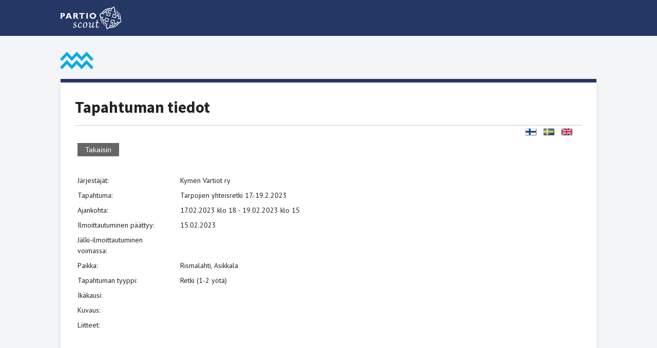

--- FILE ---
content_type: text/html; charset=utf-8
request_url: https://kuksa.partio.fi/Kotisivut/tilaisuus_tiedot.aspx?TIAId=58251
body_size: 13096
content:


<!doctype html>
<html class="no-js" xml:lang="fi" lang="fi" dir="ltr">
<head profile="http://www.w3.org/1999/xhtml/vocab"><title>
	Suomen Partiolaiset – Finlands Scouter ry
</title><link href="https://fonts.googleapis.com/css?family=PT+Sans:400,400italic,700italic,700|Source+Sans+Pro:400,700" rel="stylesheet" type="text/css" /><link type="text/css" rel="stylesheet" href="Styles/Partio_fi_tyylit1.css?t=201608121100" media="all" /><link type="text/css" rel="stylesheet" href="Styles/Partio_fi_tyylit2.css?t=201608121100" media="all" /><link type="text/css" rel="stylesheet" href="Styles/Partio_fi_tyylit3.css?t=201608121100" media="all" /><link type="text/css" rel="stylesheet" href="Styles/Partio_fi_tyylit4.css?t=201608121100" media="all" /><link href="Styles/Tyylit.css?t=201608121100" rel="stylesheet" type="text/css" />
    <script type="text/javascript">

    function CancelReturnKey() {
        if (window.event.keyCode == 13 && window.event.target.tagName != 'TEXTAREA')
            return false;
    }

    </script>
</head>
<body class="html front not-logged-in two-sidebars page-node page-node- page-node-1 node-type-page domain-partio-fi i18n-fi">
    <header id="header">
        <div class="header-inner">
            <img src="pics/logo.png" alt="Jäsenhakemus" />
        </div>
    </header>
    <!-- /header -->

    <div id="page" class="page with-navigation">
        <div id="main" role="main">
            <div id="content">
                <div id="content-inner" class="inner clearfix">
                    <div id="content-area">
                        <div class="region region-content">
                            <!-- /block-inner /block -->

                            <section id="block-views-banners-block_1" class="block block-views block-odd clearfix">
                                <div class="block-inner">
                                    <header class="block-header">
                                        <h2 class="block-title">
                                            <span id="lblJasenhakemusHeader"></span>
                                        </h2>
                                    </header>
                                </div>
                            </section>

                          <form method="post" action="./tilaisuus_tiedot.aspx?TIAId=58251" id="form1">
<div class="aspNetHidden">
<input type="hidden" name="__VIEWSTATE" id="__VIEWSTATE" value="JgMIWR8rh6AIeusvANw+tw2NGp/+RutrfBOsopSDyN+c35CYEwUhgOCDKUybBVDGrMGsDcnqr9sm1kw7Ox9xwFbuexFpRQQfSePH+U91L+tTQgZzvEYHsgiIz8WFvty/VZX116UZwen13Zo5gIbVUrSK6XyQatjqsFm5mQwXZz4PQ+rahmhaIG3IZNqpPpYKBBLr0/k05ABLpPMI4/vh6+5hXJaArtr/LObGcSHJOEQXHFLvvsV3wt8Z2OJHFz7lANQSwTZrpOgjHmoygPIJ/tWyTl2qQ2t3v8iJF/[base64]/JJyFnmMaL5HMlj8LjxxFx6apxVc+PjLo90M8fJBBgqBZ9LphPVNBgREMYV7Uwisbff54/669kLdel46rs8f6R1zAmrl/v/1pYWmr0vlC08aG91RgGr0CxAHHscdQPgvjvkalIMi1Blk37rk1phGf4i778dQsfBvMNouWkV9T0pxEY08+Ro6VkFBzQpqnVxFvj8EiZT/63aAVCe3yULIJq5WBNSlhnsbmTQWqn1R8H+KtAIWJj7kchiY50i4NTLblFZEzexz2WpWvUFUOZ5wyj5jBKjUgh/KTpxs+1Ox4JABcfdyRsSKveejpMHoF/T7spLZK8+MHQ/bZG1HLe7IPv6ROohWuG28MUsclocsgYTY3q8Gq2AZ1fIKz0zMYA9+YM4qKVR3hoIRIt0khLwneHVnHFBS8oGZe/FJGqPsRzvxRXLsGhbZu5tlnL7/0m2bIgxYFoD1F/NQt7oDeBNQU6PM65lLxulq7+WZqWHKSfE6QC/XT3ZQMfpxXho3MVz7he5OX/+4aKfIxsT1jUyLbBFHDYeAzFs5bU7s/SL9pj2n6zUOr0cr5mnMmcSGbcUTEzLa/bPl+KmWbg9EAgWwYZmceWa/D2fOA0GjBGf7+Xjb1ySulpntBUDKoHzu1MfBlpvllexS0Ihb6fTO0sTQ1tnc4vP9GXZtyoCyE201Wuzsh3akCRR5/0Ks8nmsMqjQ9TqzTIWMvlFyciv/SmxM7KAPFSi/OU=" />
</div>

<div class="aspNetHidden">

	<input type="hidden" name="__VIEWSTATEGENERATOR" id="__VIEWSTATEGENERATOR" value="07150CED" />
	<input type="hidden" name="__EVENTVALIDATION" id="__EVENTVALIDATION" value="5KZQtRCAMReFnVUSjuTx67u4+CetijZfuYZruXDAUl4EH6X0RxzC4+pg5igkFMiiqavAyKOJHDGOQdEZDlLSex3QfPUcM0pyGqs221LA60zkdeDfS+nZ/YCLmnSjd/A9LG4dQmRBumRknw70auHvpLOu+13alUzpdFy4NbNVgBnltssuSTieiiy/LzRPeDQZ" />
</div>
                          <h1><span id="lblHeader">Tapahtuman tiedot</span></h1>
                          <div style="word-break: break-all;">
                            <table style="width: 100%;">
                              
                                  <tr>
                                    <td colspan="2" class="formInfo" style="text-align: right;">
                                        <input type="image" name="ibtnFin" id="ibtnFin" src="pics/fi.gif" />&nbsp;&nbsp;
                                        <input type="image" name="ibtnSwe" id="ibtnSwe" src="pics/swe.gif" />&nbsp;&nbsp;
                                        <input type="image" name="ibtnEn" id="ibtnEn" src="pics/en.gif" />&nbsp;&nbsp;
                                    </td>
                                  </tr>
                              
                              <tr>
                                <td colspan="2">
                                    <input type="submit" name="btnTakaisin" value="Takaisin" id="btnTakaisin" class="buttonDefault" />&nbsp;
                                    
                                    

                                </td>
                              </tr>
                              <tr>
                                <td colspan="2" class="formInfo">&nbsp;</td>
                              </tr>
                              <tr>
                                <td class="formHeader" style="width: 200px; vertical-align: top;"><span id="lblJarjestajatHeader">Järjestäjät</span>:</td>
                                <td class="formInputElement"><span id="lblJarjestajat" class="fonttiiso">Kymen Vartiot ry<br /></span></td>
                              </tr>
                              <tr>
                                <td class="formHeader" style="width: 200px; vertical-align: top;"><span id="lblTapahtumaHeader">Tapahtuma</span>:</td>
                                <td class="formInputElement"><span id="lblTilaisuus" class="fonttiiso">Tarpojien yhteisretki 17.-19.2.2023</span></td>
                              </tr>
                              <tr>
                                <td class="formHeader" style="width: 200px; vertical-align: top;"><span id="lblAjankohtaHeader">Ajankohta</span>:</td>
                                <td class="formInputElement"><span id="lblAjankohta">17.02.2023 klo 18 - 19.02.2023 klo 15</span></td>
                              </tr>
                              <tr>
                                <td class="formHeader" style="width: 200px; vertical-align: top;"><span id="lblIlmoPaattyyHeader">Ilmoittautuminen päättyy</span>:</td>
                                <td class="formInputElement"><span id="lblIlmoPaattyy">15.02.2023</span></td>
                              </tr>
                              <tr>
                                <td class="formHeader" style="width: 200px; vertical-align: top;"><span id="lblJalkiIlmoPvmHeader">Jälki-ilmoittautuminen<br />voimassa</span>:</td>
                                <td class="formInputElement"><span id="lblJalkiIlmoPvm"></span></td>
                              </tr>
                              <tr>
                                <td class="formHeader" style="width: 200px; vertical-align: top;"><span id="lblPaikkaHeader">Paikka</span>:</td>
                                <td class="formInputElement"><span id="lblPaikka">Rismalahti, Asikkala</span></td>
                              </tr>
                              <tr>
                                <td class="formHeader" style="width: 200px; vertical-align: top;"><span id="lblTapahtumanTyyppiHeader">Tapahtuman tyyppi</span>:</td>
                                <td class="formInputElement"><span id="lblTapahtumanTyyppi">Retki (1-2 yötä)</span></td>
                              </tr>
                              <tr>
                                <td class="formHeader" style="width: 200px; vertical-align: top;"><span id="lblIkakausiHeader">Ikäkausi</span>:</td>
                                <td class="formInputElement"><span id="lblIkakausi"></span></td>
                              </tr>
                              <tr>
                                <td class="formHeader" style="width: 200px; vertical-align: top;"><span id="lblKuvausHeader">Kuvaus</span>:</td>
                                <td class="formInputElement"><span id="lblKuvaus"></span></td>
                              </tr>
                              <tr>
                                <td class="formHeader" style="width: 200px; vertical-align: top;">
                                    <span id="lblLiitteet">Liitteet</span>:
                                </td>
                                <td class="formInputElement">
                                  
                                      <table>
                                    
                                      </table>
                                    
                                </td>
                              </tr>
                              
                              
                              <tr>
                                <td colspan="2" class="formInfo">
                                  &nbsp;
                                </td>
                              </tr>
                            </table>
                          </div>
                          </form>
                        </div>
                    </div>
                </div>
                <!-- /content-inner /content -->
            </div>
        </div>
        <!-- /main -->
    </div>
    <!-- /page -->

    <footer id="footer">
        <div id="footer-inner" class="page">
            <div class="region region-footer">
                <div id="block-block-5" class="block block-block quarter columns alpha block-even clearfix">
                    <div class="block-inner">
                        <div class="content">
                            <p>
                                <img src="pics/logo.png" alt="Jäsenhakemus" width="118" height="46" />
                            </p>
                        </div>
                    </div>
                </div>
                <!-- /block-inner /block -->
                <div id="block-block-9" class="block block-block quarter columns block-odd clearfix">
                    <div class="block-inner">
                        <div class="content">
                            <p>
                                <strong>Suomen Partiolaiset – Finlands Scouter ry</strong><br />
                                Töölönkatu 55, FI-00250 Helsinki,
                                <br />
                                (09) 8865 1100, <a href="mailto:info@partio.fi">info@partio.fi</a><br />
                                <br />
                                Y-tunnus: 0202252-9, Rek.nro: 112.328<br />
                            </p>
                        </div>
                    </div>
                </div>
                <!-- /block-inner /block -->
                <div id="block-block-6" class="block block-block quarter columns block-even clearfix">
                    <div class="block-inner">
                        <div class="content">
                        </div>
                    </div>
                </div>
                <!-- /block-inner /block -->
                <div id="block-block-7" class="block block-block quarter columns block-odd clearfix" style="float: right;">
                    <div class="block-inner">
                        <div class="content">
                            <div id="somelinks" style="border-top: 0px; padding: 0;">
                                <ul>
                                    <li><a id="facebook" href="http://www.partio.fi/facebook" target="_blank">facebook</a></li>
                                    <li><a id="twitter" href="https://twitter.com/Partiolaiset" target="_blank">twitter</a></li>
                                    <li><a id="youtube" href="http://www.partio.fi/youtube" target="_blank">youtube</a></li>
                                    <li><a id="instagram" href="http://instagram.com/partioscout" target="_blank">instagram</a></li>
                                </ul>
                            </div>
                        </div>
                    </div>
                </div>
            </div>

        </div>
    </footer>
    <!-- /footer -->
    <div tabindex="-1" id="fb-root"></div>
    <script type="text/javascript">(function (d, s, id) {
    var js, fjs = d.getElementsByTagName(s)[0];
    if (d.getElementById(id)) return;
    js = d.createElement(s); js.id = id;
    js.src = "//connect.facebook.net/en_GB/all.js#xfbml=1&appId=367417486645140";
    fjs.parentNode.insertBefore(js, fjs);
}(document, 'script', 'facebook-jssdk'));</script>
</body>
</html>


--- FILE ---
content_type: text/css
request_url: https://kuksa.partio.fi/Kotisivut/Styles/Partio_fi_tyylit1.css?t=201608121100
body_size: 10596
content:
#autocomplete {
    border: 1px solid;
    overflow: hidden;
    position: absolute;
    z-index: 100;
}

    #autocomplete ul {
        list-style: none;
        list-style-image: none;
        margin: 0;
        padding: 0;
    }

    #autocomplete li {
        background: #fff;
        color: #000;
        cursor: default;
        white-space: pre;
        zoom: 1;
    }

html.js input.form-autocomplete {
    background-image: url(/misc/throbber-inactive.png);
    background-position: 100% center;
    background-repeat: no-repeat;
}

html.js input.throbbing {
    background-image: url(/misc/throbber-active.gif);
    background-position: 100% center;
}

html.js fieldset.collapsed {
    border-bottom-width: 0;
    border-left-width: 0;
    border-right-width: 0;
    height: 1em;
}

    html.js fieldset.collapsed .fieldset-wrapper {
        display: none;
    }

fieldset.collapsible {
    position: relative;
}

    fieldset.collapsible .fieldset-legend {
        display: block;
    }

.form-textarea-wrapper textarea {
    display: block;
    margin: 0;
    width: 100%;
    -moz-box-sizing: border-box;
    -webkit-box-sizing: border-box;
    box-sizing: border-box;
}

.resizable-textarea .grippie {
    background: #eee url(/misc/grippie.png) no-repeat center 2px;
    border: 1px solid #ddd;
    border-top-width: 0;
    cursor: s-resize;
    height: 9px;
    overflow: hidden;
}

body.drag {
    cursor: move;
}

.draggable a.tabledrag-handle {
    cursor: move;
    float: left;
    height: 1.7em;
    margin-left: -1em;
    overflow: hidden;
    text-decoration: none;
}

a.tabledrag-handle:hover {
    text-decoration: none;
}

a.tabledrag-handle .handle {
    background: url(/misc/draggable.png) no-repeat 6px 9px;
    height: 13px;
    margin: -0.4em 0.5em;
    padding: 0.42em 0.5em;
    width: 13px;
}

a.tabledrag-handle-hover .handle {
    background-position: 6px -11px;
}

div.indentation {
    float: left;
    height: 1.7em;
    margin: -0.4em 0.2em -0.4em -0.4em;
    padding: 0.42em 0 0.42em 0.6em;
    width: 20px;
}

div.tree-child {
    background: url(/misc/tree.png) no-repeat 11px center;
}

div.tree-child-last {
    background: url(/misc/tree-bottom.png) no-repeat 11px center;
}

div.tree-child-horizontal {
    background: url(/misc/tree.png) no-repeat -11px center;
}

.tabledrag-toggle-weight-wrapper {
    text-align: right;
}

table.sticky-header {
    background-color: #fff;
    margin-top: 0;
}

.progress .bar {
    background-color: #fff;
    border: 1px solid;
}

.progress .filled {
    background-color: #000;
    height: 1.5em;
    width: 5px;
}

.progress .percentage {
    float: right;
}

.ajax-progress {
    display: inline-block;
}

    .ajax-progress .throbber {
        background: transparent url(/misc/throbber-active.gif) no-repeat 0px center;
        float: left;
        height: 15px;
        margin: 2px;
        width: 15px;
    }

    .ajax-progress .message {
        padding-left: 20px;
    }

tr .ajax-progress .throbber {
    margin: 0 2px;
}

.ajax-progress-bar {
    width: 16em;
}

.container-inline div, .container-inline label {
    display: inline;
}

.container-inline .fieldset-wrapper {
    display: block;
}

.nowrap {
    white-space: nowrap;
}

html.js .js-hide {
    display: none;
}

.element-hidden {
    display: none;
}

.element-invisible {
    position: absolute !important;
    clip: rect(1px 1px 1px 1px);
    clip: rect(1px,1px,1px,1px);
    overflow: hidden;
    height: 1px;
}

    .element-invisible.element-focusable:active, .element-invisible.element-focusable:focus {
        position: static !important;
        clip: auto;
        overflow: visible;
        height: auto;
    }

.clearfix:after {
    content: ".";
    display: block;
    height: 0;
    clear: both;
    visibility: hidden;
}

* html .clearfix {
    height: 1%;
}

*:first-child + html .clearfix {
    min-height: 1%;
}

ul.menu {
    border: none;
    list-style: none;
    text-align: left;
}

    ul.menu li {
        margin: 0 0 0 0.5em;
    }

ul li.expanded {
    list-style-image: url(/misc/menu-expanded.png);
    list-style-type: circle;
}

ul li.collapsed {
    list-style-image: url(/misc/menu-collapsed.png);
    list-style-type: disc;
}

ul li.leaf {
    list-style-image: url(/misc/menu-leaf.png);
    list-style-type: square;
}

li.expanded, li.collapsed, li.leaf {
    padding: 0.2em 0.5em 0 0;
    margin: 0;
}

li a.active {
    color: #000;
}

td.menu-disabled {
    background: #ccc;
}

ul.inline, ul.links.inline {
    display: inline;
    padding-left: 0;
}

    ul.inline li {
        display: inline;
        list-style-type: none;
        padding: 0 0.5em;
    }

.breadcrumb {
    padding-bottom: 0.5em;
}

ul.primary {
    border-bottom: 1px solid #bbb;
    border-collapse: collapse;
    height: auto;
    line-height: normal;
    list-style: none;
    margin: 5px;
    padding: 0 0 0 1em;
    white-space: nowrap;
}

    ul.primary li {
        display: inline;
    }

        ul.primary li a {
            background-color: #ddd;
            border-color: #bbb;
            border-style: solid solid none solid;
            border-width: 1px;
            height: auto;
            margin-right: 0.5em;
            padding: 0 1em;
            text-decoration: none;
        }

        ul.primary li.active a {
            background-color: #fff;
            border: 1px solid #bbb;
            border-bottom: 1px solid #fff;
        }

        ul.primary li a:hover {
            background-color: #eee;
            border-color: #ccc;
            border-bottom-color: #eee;
        }

ul.secondary {
    border-bottom: 1px solid #bbb;
    padding: 0.5em 1em;
    margin: 5px;
}

    ul.secondary li {
        border-right: 1px solid #ccc;
        display: inline;
        padding: 0 1em;
    }

    ul.secondary a {
        padding: 0;
        text-decoration: none;
    }

        ul.secondary a.active {
            border-bottom: 4px solid #999;
        }

div.messages {
    background-position: 8px 8px;
    background-repeat: no-repeat;
    border: 1px solid;
    margin: 6px 0;
    padding: 10px 10px 10px 50px;
}

div.status {
    background-image: url(/misc/message-24-ok.png);
    border-color: #be7;
}

div.status, .ok {
    color: #234600;
}

div.status, table tr.ok {
    background-color: #f8fff0;
}

div.warning {
    background-image: url(/misc/message-24-warning.png);
    border-color: #ed5;
}

div.warning, .warning {
    color: #840;
}

div.warning, table tr.warning {
    background-color: #fffce5;
}

div.error {
    background-image: url(/misc/message-24-error.png);
    border-color: #ed541d;
}

div.error, .error {
    color: #8c2e0b;
}

div.error, table tr.error {
    background-color: #fef5f1;
}

    div.error p.error {
        color: #333;
    }

div.messages ul {
    margin: 0 0 0 1em;
    padding: 0;
}

    div.messages ul li {
        list-style-image: none;
    }

fieldset {
    margin-bottom: 1em;
    padding: 0.5em;
}

form {
    margin: 0;
    padding: 0;
}

hr {
    border: 1px solid gray;
    height: 1px;
}

img {
    border: 0;
}

table {
    border-collapse: collapse;
}

th {
    border-bottom: 3px solid #ccc;
    padding-right: 1em;
    text-align: left;
}

tbody {
    border-top: 1px solid #ccc;
}

tr.even, tr.odd {
    background-color: #eee;
    border-bottom: 1px solid #ccc;
    padding: 0.1em 0.6em;
}

th.active img {
    display: inline;
}

td.active {
    background-color: #ddd;
}

.item-list .title {
    font-weight: bold;
}

.item-list ul {
    margin: 0 0 0.75em 0;
    padding: 0;
}

    .item-list ul li {
        margin: 0 0 0.25em 1.5em;
        padding: 0;
    }

.form-item, .form-actions {
    margin-top: 1em;
    margin-bottom: 1em;
}

tr.odd .form-item, tr.even .form-item {
    margin-top: 0;
    margin-bottom: 0;
    white-space: nowrap;
}

.form-item .description {
    font-size: 0.85em;
}

label {
    display: block;
    font-weight: bold;
}

    label.option {
        display: inline;
        font-weight: normal;
    }

.form-checkboxes .form-item, .form-radios .form-item {
    margin-top: 0.4em;
    margin-bottom: 0.4em;
}

.form-type-radio .description, .form-type-checkbox .description {
    margin-left: 2.4em;
}

input.form-checkbox, input.form-radio {
    vertical-align: middle;
}

.marker, .form-required {
    color: #f00;
}

.form-item input.error, .form-item textarea.error, .form-item select.error {
    border: 2px solid red;
}

.container-inline .form-actions, .container-inline.form-actions {
    margin-top: 0;
    margin-bottom: 0;
}

.more-link {
    text-align: right;
}

.more-help-link {
    text-align: right;
}

    .more-help-link a {
        background: url(/misc/help.png) 0 50% no-repeat;
        padding: 1px 0 1px 20px;
    }

.item-list .pager {
    clear: both;
    text-align: center;
}

    .item-list .pager li {
        background-image: none;
        display: inline;
        list-style-type: none;
        padding: 0.5em;
    }

.pager-current {
    font-weight: bold;
}

#autocomplete li.selected {
    background: #0072b9;
    color: #fff;
}

html.js fieldset.collapsible .fieldset-legend {
    background: url(/misc/menu-expanded.png) 5px 65% no-repeat;
    padding-left: 15px;
}

html.js fieldset.collapsed .fieldset-legend {
    background-image: url(/misc/menu-collapsed.png);
    background-position: 5px 50%;
}

.fieldset-legend span.summary {
    color: #999;
    font-size: 0.9em;
    margin-left: 0.5em;
}

tr.drag {
    background-color: #fffff0;
}

tr.drag-previous {
    background-color: #ffd;
}

.tabledrag-toggle-weight {
    font-size: 0.9em;
}

body div.tabledrag-changed-warning {
    margin-bottom: 0.5em;
}

tr.selected td {
    background: #ffc;
}

td.checkbox, th.checkbox {
    text-align: center;
}

.progress {
    font-weight: bold;
}

    .progress .bar {
        background: #ccc;
        border-color: #666;
        margin: 0 0.2em;
        -moz-border-radius: 3px;
        -webkit-border-radius: 3px;
        border-radius: 3px;
    }

    .progress .filled {
        background: #0072b9 url(/misc/progress.gif);
    }

.form-box {
    border-style: solid;
    border-width: 1px;
    border-color: black;
    padding: 30px;
    margin-top: 20px;
}


--- FILE ---
content_type: text/css
request_url: https://kuksa.partio.fi/Kotisivut/Styles/Partio_fi_tyylit3.css?t=201608121100
body_size: 1135
content:
.ctools-locked {
    color: red;
    border: 1px solid red;
    padding: 1em;
}

.ctools-owns-lock {
    background: #FFFFDD none repeat scroll 0 0;
    border: 1px solid #F0C020;
    padding: 1em;
}

a.ctools-ajaxing, input.ctools-ajaxing, button.ctools-ajaxing, select.ctools-ajaxing {
    padding-right: 18px !important;
    background: url(/sites/all/modules/ctools/images/status-active.gif) right center no-repeat;
}

div.ctools-ajaxing {
    float: left;
    width: 18px;
    background: url(/sites/all/modules/ctools/images/status-active.gif) center center no-repeat;
}

#views-slideshow-form-wrapper .form-item.dependent-options {
    padding-left: 5px;
}

#views-slideshow-form-wrapper .vs-dependent {
    padding-left: 30px;
}

div.easy_social_box.vertical {
    height: 68px;
}

.easy_social_box div.easy_social-widget {
    margin: 0 4px 0 0;
    padding: 0;
    overflow: hidden;
    float: left;
}

    .easy_social_box div.easy_social-widget.last {
        margin-right: 0;
    }

.easy_social_box.vertical div.easy_social-widget {
    width: 58px;
    height: 62px;
}

    .easy_social_box.vertical div.easy_social-widget.easy_social-widget-googleplus {
        width: 52px;
    }

    .easy_social_box.vertical div.easy_social-widget.easy_social-widget-facebook {
        width: 50px;
    }


--- FILE ---
content_type: text/css
request_url: https://kuksa.partio.fi/Kotisivut/Styles/Partio_fi_tyylit4.css?t=201608121100
body_size: 105663
content:
* {
    margin: 0;
    -webkit-font-smoothing: antialiased;
    -moz-osx-font-smoothing: grayscale;
    -moz-box-sizing: border-box;
    -webkit-box-sizing: border-box;
    box-sizing: border-box;
}

article, aside, details, figcaption, figure, footer, header, hgroup, nav, section {
    display: block;
}

audio, canvas, video {
    display: inline-block;
    *display: inline;
    *zoom: 1;
}

    audio:not([controls]) {
        display: none;
    }

[hidden] {
    display: none;
}

html {
    font-size: 100%;
    -webkit-text-size-adjust: 100%;
    -ms-text-size-adjust: 100%;
}

html, button, input, select, textarea {
    font-family: sans-serif;
    color: #222;
}

body {
    height: 100%;
    margin: 0;
    font: 14px/1.5 "PT Sans",sans-serif;
}

::-moz-selection {
    background: #76b3df;
    color: #fff;
    text-shadow: none;
}

::selection {
    background: #76b3df;
    color: #fff;
    text-shadow: none;
}

a:link, a:visited {
    color: #28a9e1;
    text-decoration: none;
}

a:hover {
    color: #28a9e1;
    text-decoration: underline;
    outline: 0;
}

a:active {
    color: #253764;
}

a:focus {
    outline: thin dotted;
}

abbr[title] {
    border-bottom: 1px dotted;
}

b, strong {
    font-weight: bold;
}

blockquote {
    margin: 1em 40px;
}

dfn {
    font-style: italic;
}

hr {
    display: block;
    height: 1px;
    border: 0;
    border-top: 1px solid #ccc;
    margin: 1em 0;
    padding: 0;
}

ins {
    background: #ff9;
    color: #000;
    text-decoration: none;
}

mark {
    background: #ff0;
    color: #000;
    font-style: italic;
    font-weight: bold;
}

pre, code, kbd, samp {
    font-family: monospace,serif;
    _font-family: 'courier new',monospace;
    font-size: 1em;
}

pre {
    white-space: pre;
    white-space: pre-wrap;
    word-wrap: break-word;
}

q {
    quotes: none;
}

    q:before, q:after {
        content: "";
        content: none;
    }

small {
    font-size: 85%;
}

sub, sup {
    font-size: 75%;
    line-height: 0;
    position: relative;
    vertical-align: baseline;
}

sup {
    top: -0.5em;
}

sub {
    bottom: -0.25em;
}

#site-name {
    font-size: 2.2em;
    line-height: 1.3;
    font-weight: 300;
    padding: 0 0 0.5em;
    margin: 0;
}

h1, h2, h3, h4, h5, h6 {
    line-height: 1.3;
    font-family: "Source Sans Pro",sans-serif;
    font-weight: 700;
}

h1 {
    font-size: 2.2em;
    padding: 0 0 0.5em;
    margin: 0;
}

h2 {
    font-size: 1.8em;
    margin-bottom: 0.5em;
}

* + h2 {
    margin-top: 1.5rem;
}

h3 {
    font-size: 1.4em;
    margin-bottom: 0.5em;
}

* + h3 {
    margin-top: 1.5rem;
}

h4 {
    font-size: 1.2em;
    margin-bottom: 0.8em;
}

* + h4 {
    margin-top: 1.5rem;
}

h5 {
    font-size: 1.1em;
    margin-bottom: 0;
}

h6 {
    font-size: 1em;
}

p {
    margin: 0 0 1em;
}

ul, ol {
    margin: 0 0 0.5em;
    padding: 0 0 0 20px;
}

dd {
    margin: 0 0 0 20px;
}

nav ul, nav ol {
    list-style: none;
    list-style-image: none;
    margin: 0;
    padding: 0;
}

ul li.leaf {
    list-style-image: none;
}

img {
    border: 0;
    -ms-interpolation-mode: bicubic;
    vertical-align: middle;
    height: auto;
    max-width: 100%;
}

iframe {
    max-width: 100%;
}

svg:not(:root) {
    overflow: hidden;
}

figure {
    margin: 0;
}

figcaption {
    text-align: center;
    color: #666;
}

form {
    margin: 0;
}

fieldset {
    border: 0;
    margin: 0;
    padding: 0;
}

label {
    cursor: pointer;
}

legend {
    border: 0;
    *margin-left: -7px;
    padding: 0;
    white-space: normal;
}

button, input, select, textarea {
    font-size: 100%;
    margin: 0;
    vertical-align: baseline;
    *vertical-align: middle;
}

button, input {
    line-height: normal;
}

    button, input[type="button"], input[type="reset"], input[type="submit"] {
        cursor: pointer;
        -webkit-appearance: button;
        *overflow: visible;
    }

        button[disabled], input[disabled] {
            cursor: default;
        }

    input[type="checkbox"], input[type="radio"] {
        box-sizing: border-box;
        padding: 0;
        *width: 13px;
        *height: 13px;
    }

    input[type="search"] {
        -webkit-appearance: textfield;
        -moz-box-sizing: content-box;
        -webkit-box-sizing: content-box;
        box-sizing: content-box;
    }

        input[type="search"]::-webkit-search-decoration, input[type="search"]::-webkit-search-cancel-button {
            -webkit-appearance: none;
        }

    button::-moz-focus-inner, input::-moz-focus-inner {
        border: 0;
        padding: 0;
    }

textarea {
    overflow: auto;
    vertical-align: top;
    resize: vertical;
}

    input:invalid, textarea:invalid {
        background-color: #f0dddd;
    }

input[type=text], input[type=password], input[type=url], input[type=email], input.form-text, textarea {
    background-color: #fff;
    border: 1px solid #bbb;
    color: #000;
}

    input[type=text]:focus, input[type=password]:focus, input[type=url]:focus, input[type=email]:focus, input.form-text:focus, textarea:focus {
        border-color: #666;
    }

select {
    background-color: #fff;
    border-width: 1px;
    border-style: solid;
}

input.form-text {
    width: 300px;
    padding: 5px;
}

textarea {
    width: 320px;
    height: 180px;
    padding: 5px;
}

table {
    border-collapse: collapse;
    border-spacing: 0;
    width: 100%;
    margin: 0 0 1.4em;
}

tr {
    padding: 0;
    background: none;
    border: none;
}

    tr.odd, tr.even {
        background: none;
        border: none;
    }

th {
    font-weight: bold;
    border: none;
}

thead th {
    color: #fff;
    background: #1275b8;
}

td {
    vertical-align: top;
}

th, td, caption {
    padding: 4px 10px 4px 5px;
}

tbody tr:nth-child(even) td, tbody tr.even td {
    background: #f6f6f7;
}

tfoot {
    font-style: italic;
}

caption {
    background: #eee;
}

body {
    background: #f4f5f7;
}

#wrapper {
    position: relative;
}

#page {
    padding-top: 50px;
}

#header {
    position: relative;
    z-index: 500;
    background: #253764;
    font-family: "Source Sans Pro",sans-serif;
}

    #header #language {
        position: absolute;
        top: 100%;
        margin-top: 0.2em;
        right: 0;
    }

.header-inner {
    position: relative;
    margin: 0 auto;
    max-width: 1044px;
    height: 70px;
}

.header-inner img {
    margin-top: 12px;
}

    .header-inner:after {
        content: "\0020";
        display: block;
        height: 0;
        clear: both;
        visibility: hidden;
    }

@media only screen and (min-width:960px) and (max-width:1116px) {
    .header-inner {
        margin: 0 36px;
    }
}

@media only screen and (max-width:959px) {
    .header-inner {
        margin: 0 24px;
    }
}

@media only screen and (max-width:767px) {
    .header-inner {
        margin: 0 18px;
    }
}

@media only screen and (max-width:767px) {
    .header-inner {
        margin: 0 12px;
    }
}

#language {
    text-align: right;
}

    #language a {
        color: #253764;
    }

    #language ul {
        list-style: none;
        margin: 0;
        padding: 0;
    }

        #language ul li {
            display: inline-block;
            margin: 0 5px;
            padding: 0;
        }

#logo {
    float: left;
    padding-top: 12px;
    padding-right: 12px;
}

@media (max-width:959px) {
    #logo {
        width: 80px;
        padding-top: 20px;
    }
}

@media (max-width:767px) {
    #logo {
        width: 100px;
        padding: 1em 0;
    }
}

#navigation {
    float: left;
    width: calc(100% - 130px);
}

@media (max-width:959px) {
    #navigation {
        width: calc(100% - 80px);
    }
}

#navigation .menu-block-wrapper > ul {
    margin: 0;
    padding: 0;
    display: flex;
    justify-content: space-between;
    font-size: 1.143em;
}

    #navigation .menu-block-wrapper > ul > li {
        list-style: none;
        float: left;
        margin: 0;
        padding: 0;
        position: relative;
        flex-grow: 1;
    }

        #navigation .menu-block-wrapper > ul > li:hover {
            background: #28a9e1;
        }

            #navigation .menu-block-wrapper > ul > li:hover > a {
                color: #fff !important;
            }

        #navigation .menu-block-wrapper > ul > li > a {
            display: block;
            color: #fff;
            line-height: 1.2;
        }

@media (min-width:768px) {
    #navigation .menu-block-wrapper > ul > li > a {
        width: 100%;
        display: flex;
        height: 70px;
        padding: 0 0.5em;
    }
}

@media (max-width:1116px) {
    #navigation .menu-block-wrapper > ul > li > a {
        font-size: 1em;
    }
}

@media (max-width:959px) {
    #navigation .menu-block-wrapper > ul > li > a {
        font-size: 0.75em;
    }
}

#navigation .menu-block-wrapper > ul > li > a:hover {
    text-decoration: none;
    background: #28a9e1;
    color: #fff;
}

#navigation .menu-block-wrapper > ul > li > a.active {
    background: #28a9e1;
}

@media (min-width:768px) {
    #navigation .menu-block-wrapper > ul > li > a span {
        display: inline-block;
        width: 100%;
        text-align: center;
        align-self: center;
    }
}

#navigation .menu-block-wrapper > ul > li:after {
    -moz-transition: border 0.1s ease-out;
    -o-transition: border 0.1s ease-out;
    -webkit-transition: border 0.1s ease-out;
    transition: border 0.1s ease-out;
}

@media (min-width:768px) {
    #navigation .menu-block-wrapper > ul > li.active-trail:after {
        content: '';
        position: absolute;
        display: block;
        top: 100%;
        left: 50%;
        margin-left: -13px;
        height: 0;
        border: 13px solid transparent;
        border-bottom-width: 0;
        border-top-color: #28a9e1;
        border-bottom-color: #28a9e1;
    }
}

#navigation .menu-block-wrapper > ul > li.active-trail a {
    background: #28a9e1;
    color: #fff !important;
}

#navigation .menu-block-wrapper > ul > li.active-trail li a {
    background: none;
}

#navigation .menu-block-wrapper > ul > li.muut-partiosivut > a, #navigation .menu-block-wrapper > ul > li.andra-scoutsidor > a {
    color: #28a9e1;
}

    #navigation .menu-block-wrapper > ul > li.muut-partiosivut > a:hover, #navigation .menu-block-wrapper > ul > li.andra-scoutsidor > a:hover {
        color: #fff;
    }

#navigation .menu-block-wrapper > ul > li.haku span {
    text-indent: -999em;
    width: 19px;
    height: 19px;
    background: url(/sites/partio.fi/themes/partio2016/images/icon-search.png?1467204412) no-repeat center center;
    margin: 0 auto;
    display: block;
}

@media (min-width:768px) {
    #navigation .menu-block-wrapper > ul > li.expanded:hover:after {
        content: '';
        position: absolute;
        display: block;
        top: 100%;
        left: 50%;
        margin-left: -13px;
        height: 0;
        border: 13px solid transparent;
        border-top-width: 0;
        border-top-color: #28a9e1;
        border-bottom-color: #28a9e1;
    }
}

#navigation .menu-block-wrapper > ul > li ul {
}

@media (min-width:768px) {
    #navigation .menu-block-wrapper > ul > li ul {
        position: absolute;
        left: 0;
        top: -8300px;
        z-index: 101;
        width: 210px;
        padding: 10px 0;
        background: #28a9e1;
        font-size: 0.75em;
    }
}

@media (min-width:960px) {
    #navigation .menu-block-wrapper > ul > li ul {
        font-size: 1em;
    }
}

@media (min-width:768px) {
    #navigation .menu-block-wrapper > ul > li ul:before {
        content: '';
        position: absolute;
        display: block;
        top: -13px;
        left: 0;
        right: 0;
        height: 13px;
        background: transparent;
    }
}

#navigation .menu-block-wrapper > ul > li ul li {
    margin: 0;
    padding: 0;
    list-style: none;
}

    #navigation .menu-block-wrapper > ul > li ul li a {
        line-height: 1.1;
        display: block;
        text-decoration: none;
        padding: 0.4em 1em;
        color: #fff;
    }

        #navigation .menu-block-wrapper > ul > li ul li a.active {
            text-indent: 0;
            width: 100%;
            height: auto;
            background: none;
        }

        #navigation .menu-block-wrapper > ul > li ul li a:hover {
            background: #253764;
        }

#navigation .menu-block-wrapper > ul > li ul ul {
    display: none;
}

@media (min-width:768px) {
    #navigation .menu-block-wrapper > ul > li:hover ul, #navigation .menu-block-wrapper > ul > li ul.hovering {
        top: 83px;
    }
}

@media (max-width:767px) {
    #navigation {
        display: none;
        float: none;
        clear: both;
        width: auto;
        position: absolute;
        left: 0;
        top: 66px;
        right: 0;
        background: #253764;
        z-index: 200;
        margin: 0 -12px;
        padding: 0 12px;
    }

        #navigation.active {
            display: block;
        }

    .csstransforms #navigation {
        display: block;
        -moz-transform: scaleY(0);
        -ms-transform: scaleY(0);
        -webkit-transform: scaleY(0);
        transform: scaleY(0);
        -moz-transform-origin: 0 0;
        -ms-transform-origin: 0 0;
        -webkit-transform-origin: 0 0;
        transform-origin: 0 0;
        -moz-transition: -moz-transform 0.2s ease-out;
        -o-transition: -o-transform 0.2s ease-out;
        -webkit-transition: -webkit-transform 0.2s ease-out;
        transition: transform 0.2s ease-out;
    }

        .csstransforms #navigation.active {
            -moz-transform: scaleY(1);
            -ms-transform: scaleY(1);
            -webkit-transform: scaleY(1);
            transform: scaleY(1);
        }

    #navigation .menu-block-wrapper > ul {
        margin-bottom: 1em;
        display: block;
    }

        #navigation .menu-block-wrapper > ul > li {
            float: none;
            display: block;
            position: relative;
            border: 1px solid #1a8bbc;
        }

            #navigation .menu-block-wrapper > ul > li + li {
                border-top: 0;
            }

            #navigation .menu-block-wrapper > ul > li > a {
                padding: 0.5em 1em 0.6em;
                display: block;
                font-size: 1em;
            }

                #navigation .menu-block-wrapper > ul > li > a:hover {
                    background: #253764;
                }

        #navigation .menu-block-wrapper > ul .expanded {
            position: relative;
        }

            #navigation .menu-block-wrapper > ul .expanded:hover {
                cursor: pointer;
                background: #253764;
            }

                #navigation .menu-block-wrapper > ul .expanded:hover > a {
                    color: #fff;
                }

                    #navigation .menu-block-wrapper > ul .expanded:hover > a:after {
                        border-top-color: #1a8bbc;
                    }

            #navigation .menu-block-wrapper > ul .expanded:before {
                content: '';
                position: absolute;
                top: 0;
                right: 44px;
                height: 37px;
                display: block;
                border-left: 1px solid #1a8bbc;
                z-index: 5;
            }

            #navigation .menu-block-wrapper > ul .expanded:after {
                content: '';
                position: absolute;
                top: 0.65em;
                right: 0.9em;
                background: url(/sites/partio.fi/themes/partio2016/images/arrow-down.svg?1467204412) no-repeat center center;
                -moz-transform: rotate(-90deg);
                -ms-transform: rotate(-90deg);
                -webkit-transform: rotate(-90deg);
                transform: rotate(-90deg);
                width: 15px;
                height: 15px;
                -moz-transition: all 0.2s;
                -o-transition: all 0.2s;
                -webkit-transition: all 0.2s;
                transition: all 0.2s;
            }

            #navigation .menu-block-wrapper > ul .expanded .expanded:before {
                border-left-color: #0e4962;
            }

            #navigation .menu-block-wrapper > ul .expanded .expanded:after {
                background-size: 10px 6px;
            }

            #navigation .menu-block-wrapper > ul .expanded .expanded > ul {
                background: #293d6f;
            }

            #navigation .menu-block-wrapper > ul .expanded > a {
                position: relative;
                margin-right: 44px;
            }

            #navigation .menu-block-wrapper > ul .expanded.open {
                background: #253764;
            }

                #navigation .menu-block-wrapper > ul .expanded.open:after {
                    -moz-transform: rotate(0);
                    -ms-transform: rotate(0);
                    -webkit-transform: rotate(0);
                    transform: rotate(0);
                }

                #navigation .menu-block-wrapper > ul .expanded.open > a {
                    border-bottom: 1px solid #1a8bbc;
                }

                #navigation .menu-block-wrapper > ul .expanded.open > ul {
                    display: block;
                }

        #navigation .menu-block-wrapper > ul ul {
            display: none;
            font-size: 0.875em;
        }

            #navigation .menu-block-wrapper > ul ul li + li {
                border-top: 1px solid #0e4962;
            }

            #navigation .menu-block-wrapper > ul ul a {
                white-space: nowrap;
                padding: 0.8em 1em !important;
                display: block;
                font-weight: normal;
                color: #fff;
            }

                #navigation .menu-block-wrapper > ul ul a:hover {
                    background: #253764;
                }
}

.navigation-toggle {
    display: inline-block;
    border: none !important;
    background: none !important;
    box-shadow: none !important;
    padding: 0;
    -moz-transition: all 0.3s ease-out;
    -o-transition: all 0.3s ease-out;
    -webkit-transition: all 0.3s ease-out;
    transition: all 0.3s ease-out;
    cursor: pointer;
    user-select: none;
    border-radius: 0;
    will-change: transform,opacity;
    font-size: 0.9375em;
    position: absolute;
    right: 0em;
    top: 1.2em;
    width: 3em;
    height: 3em;
}

@media (min-width:768px) {
    .navigation-toggle {
        display: none;
    }
}

.navigation-toggle:hover {
    opacity: 1;
}

.navigation-toggle:active {
    transition: 0;
}

.navigation-toggle:focus {
    outline: 0;
}

.navigation-toggle .lines {
    display: inline-block;
    width: 2rem;
    height: 0.25rem;
    background: #fff;
    -moz-transition: all 0.3s ease-out;
    -o-transition: all 0.3s ease-out;
    -webkit-transition: all 0.3s ease-out;
    transition: all 0.3s ease-out;
    position: relative;
    vertical-align: middle;
    top: -2px;
    will-change: background;
}

    .navigation-toggle .lines:before, .navigation-toggle .lines:after {
        display: inline-block;
        width: 2rem;
        height: 0.25rem;
        background: #fff;
        -moz-transition: all 0.3s ease-out;
        -o-transition: all 0.3s ease-out;
        -webkit-transition: all 0.3s ease-out;
        transition: all 0.3s ease-out;
        position: absolute;
        left: 0;
        content: '';
        -moz-transform-origin: 0.14285rem center;
        -ms-transform-origin: 0.14285rem center;
        -webkit-transform-origin: 0.14285rem center;
        transform-origin: 0.14285rem center;
    }

    .navigation-toggle .lines:before {
        will-change: transform;
        -moz-transform: translateY(0.5rem);
        -ms-transform: translateY(0.5rem);
        -webkit-transform: translateY(0.5rem);
        transform: translateY(0.5rem);
    }

.no-cssanimations .navigation-toggle .lines:before {
    top: 8px;
}

.navigation-toggle .lines:after {
    will-change: transform;
    -moz-transform: translateY(-0.5rem);
    -ms-transform: translateY(-0.5rem);
    -webkit-transform: translateY(-0.5rem);
    transform: translateY(-0.5rem);
}

.no-cssanimations .navigation-toggle .lines:after {
    top: -8px;
}

.navigation-toggle:hover .lines:before {
    -moz-transform: translateY(0.57rem);
    -ms-transform: translateY(0.57rem);
    -webkit-transform: translateY(0.57rem);
    transform: translateY(0.57rem);
}

.navigation-toggle:hover .lines:after {
    -moz-transform: translateY(-0.57rem);
    -ms-transform: translateY(-0.57rem);
    -webkit-transform: translateY(-0.57rem);
    transform: translateY(-0.57rem);
}

.cssanimations .navigation-toggle.active .lines {
    background: transparent;
}

.navigation-toggle.active .lines:before, .navigation-toggle.active .lines:after {
    -moz-transform-origin: 50% 50%;
    -ms-transform-origin: 50% 50%;
    -webkit-transform-origin: 50% 50%;
    transform-origin: 50% 50%;
    width: 2rem;
}

.navigation-toggle.active .lines:before {
    -moz-transform: rotate3d(0,0,1,45deg);
    -ms-transform: rotate3d(0,0,1,45deg);
    -webkit-transform: rotate3d(0,0,1,45deg);
    transform: rotate3d(0,0,1,45deg);
}

.navigation-toggle.active .lines:after {
    -moz-transform: rotate3d(0,0,1,-45deg);
    -ms-transform: rotate3d(0,0,1,-45deg);
    -webkit-transform: rotate3d(0,0,1,-45deg);
    transform: rotate3d(0,0,1,-45deg);
}

#main {
    clear: both;
    position: relative;
}

#highlight {
    position: relative;
}

#footer {
    color: #fff;
    background: #253764;
}

    #footer #footer-inner {
        overflow: hidden;
    }

    #footer .region-footer {
        margin: 2.8em 0 2em;
    }

        #footer .region-footer a {
            color: #fff;
        }

.front #page {
    padding-top: 1em;
}

.front #content {
    position: relative;
    margin: 5em 0 3em;
    background: #fff;
    border-top: 7px solid #253764;
    padding: 2em 2em 3em;
    border-radius: 0 0 5px 5px;
    box-shadow: 0 4px 8px rgba(0,0,0,0.1);
}

    .front #content .view-header h2, .front #content .block-title {
        font-size: 1.43em;
        color: #253764;
    }

    .front #content .view-banners span a, .front #content .form-submit, .front #content .button {
        display: block;
        width: 100%;
        line-height: 1;
        padding: 0.7em 0.5em;
        background: #253764;
        border: 0;
        border-radius: 5px;
        color: #fff;
        text-align: center;
        font-weight: bold;
        font-size: 1.25em;
    }

@media (min-width:768px) {
    .front #content .view-banners span a, .front #content .form-submit, .front #content .button {
        position: absolute;
        left: 0;
        bottom: 0;
    }
}

@media (max-width:1116px) {
    .front #content .view-banners span a, .front #content .form-submit, .front #content .button {
        font-size: 1em;
    }
}

@media (min-width:768px) {
    .front #sidebar-first, .front #sidebar-second {
        float: left;
        width: 49%;
        width: calc(50% - 9px);
    }
}

@media (min-width:768px) {
    .front #sidebar-second {
        float: right;
    }
}

@media (max-width:479px) {
    .front #sidebars {
        margin-bottom: 0;
    }
}

.front #block-system-main {
    clear: both;
}

.front #block-views-banners-block_1 {
    position: relative;
}

@media (max-width:767px) {
    .front #block-views-banners-block_1 {
        margin-bottom: 1em;
    }
}

@media (min-width:768px) {
    .front #block-views-banners-block_1 {
        float: left;
        width: 50%;
    }
}

.front #block-views-banners-block_1 .block-header {
    padding-bottom: 0;
}

.front #block-views-banners-block_1 .block-title {
    font-size: 2.5em;
    position: absolute;
    left: -1.8rem;
    top: -5.5rem;
}

.front #block-views-banners-block_1 .block-title:before {
        content: '';
        display: inline-block;
        width: 65px;
        height: 34px;
        margin-right: 0.5em;
        /*background: url(/sites/partio.fi/themes/partio2016/images/header-icon-osallistu.png?1467204412) no-repeat left bottom;*/
        background: url(../pics/header-icon-osallistu.png?1467204412) no-repeat left bottom;
}

.front #block-views-banners-block_1 .content {
    overflow: hidden;
}

    .front #block-views-banners-block_1 .content .view-content:after {
        clear: both;
    }

    .front #block-views-banners-block_1 .content .view-content:before, .front #block-views-banners-block_1 .content .view-content:after {
        content: ' ';
        display: table;
    }

    .front #block-views-banners-block_1 .content .views-row {
        margin: 0 0 1em;
        position: relative;
        text-align: center;
    }

@media (min-width:768px) {
    .front #block-views-banners-block_1 .content .views-row {
        margin: 0;
        padding: 0 0 3em;
        min-height: 243px;
        float: left;
        width: calc(50% - 1.5em);
    }
}

.front #block-views-banners-block_1 .content .views-row img {
    margin-bottom: 10px;
}

@media (min-width:768px) {
    .front #block-views-banners-block_1 .content .views-row + .views-row {
        margin-left: 2em;
    }
}

.front #block-views-banners-block_2 {
    position: relative;
}

@media (max-width:767px) {
    .front #block-views-banners-block_2 {
        margin-bottom: 1em;
    }
}

@media (min-width:768px) {
    .front #block-views-banners-block_2 {
        float: left;
        width: 50%;
    }
}

.front #block-views-banners-block_2 .block-header {
    padding-bottom: 0;
}

.front #block-views-banners-block_2 .block-title {
    font-size: 2.5em;
    position: absolute;
    left: -1.8rem;
    top: -5.5rem;
}

.front #block-views-banners-block_2 .block-title:before {
        content: '';
        display: inline-block;
        width: 59px;
        height: 44px;
        margin-right: 0.5em;
        /*background: url(/sites/partio.fi/themes/partio2016/images/header-icon-osallistu.png?1467204412) no-repeat left bottom;*/
        background: url(../pics/header-icon-some.png?1467204412) no-repeat left bottom;
}

.front #block-views-banners-block_2 .content {
    overflow: hidden;
}

.front #block-views-banners-block_2 .content .view-content:after {
        clear: both;
}

.front #block-views-banners-block_2 .content .view-content:before, .front #block-views-banners-block_2 .content .view-content:after {
        content: ' ';
        display: table;
}

.front #block-views-banners-block_2 .content .views-row {
        margin: 0 0 1em;
        position: relative;
        text-align: center;
}

@media (min-width:768px) {
    .front #block-views-banners-block_2 .content .views-row {
        margin: 0;
        padding: 0 0 3em;
        min-height: 243px;
        float: left;
        width: calc(50% - 1.5em);
    }
}

.front #block-views-banners-block_2 .content .views-row img {
    margin-bottom: 10px;
}

@media (min-width:768px) {
    .front #block-views-banners-block_2 .content .views-row + .views-row {
        margin-left: 2em;
    }
}

.front #block-partio_lgsearchbox-lgsearch {
    margin-bottom: 1em;
}

@media (min-width:768px) {
    .front #block-partio_lgsearchbox-lgsearch {
        margin-bottom: 0;
        float: left;
        width: 25%;
        padding: 0 0.5em 3em 1em;
        position: relative;
        min-height: 279px;
    }
}

.front #block-partio_lgsearchbox-lgsearch .block-header {
    padding: 0;
}

    .front #block-partio_lgsearchbox-lgsearch .block-header .block-title {
        margin-bottom: 0.5em;
    }

.front #block-partio_lgsearchbox-lgsearch .views-exposed-form .views-exposed-widget {
    float: none;
    padding: 0;
}

.front #block-partio_lgsearchbox-lgsearch .content .description {
    margin: 1em 0;
    color: #253764;
    font-size: 0.875em;
    line-height: inherit;
}

.front #block-partio_lgsearchbox-lgsearch .content label {
    display: none;
}

.front #block-partio_lgsearchbox-lgsearch .content #edit-distance-postal-code {
    width: 100%;
}

.front #block-partio_lgsearchbox-lgsearch .content #edit-distance-search-distance {
    display: none;
}

@media (min-width:768px) {
    .front #block-partio_lgsearchbox-lgsearch .content #edit-submit-localgroups {
        left: 1rem;
        right: 0.5rem;
        width: calc(100% - 1.5rem);
    }
}

.front .block-header {
    display: block;
    color: #253764;
    padding: 0 0 0.5em 0;
}

    .front .block-header .block-title {
        font-size: 2.5em;
        margin-bottom: 0;
    }

@media (max-width:767px) {
    .front .block-header .block-title {
        font-size: 1.75em;
    }
}

.front #block-views-scout_fi_news-block_1 .content, .front #block-views-scout_fi_events-block_1 .content, .front #block-partio_communities-communities .content, .front #block-views-news-block_1 .content {
    min-height: 400px;
    border-top: 7px solid #253764;
    background: #fff;
    padding: 1em 2em;
    border-radius: 0 0 5px 5px;
    box-shadow: 0 4px 8px rgba(0,0,0,0.1);
}

.front #block-views-scout_fi_news-block_1 .block-title:before, .front #block-views-news-block_1 .block-title:before {
    content: '';
    display: inline-block;
    width: 28px;
    height: 57px;
    margin-right: 0.5em;
    background: url(/sites/partio.fi/themes/partio2016/images/header-icon-news.png?1467204412) no-repeat left bottom;
}

.front #block-views-scout_fi_news-block_1 .feed-icon, .front #block-views-news-block_1 .feed-icon {
    display: none;
}

.front #block-views-events-block_1 .feed-icon {
    display: none;
}

.front #block-views-scout_fi_events-block_1 .block-title:before, .front #block-partio_communities-communities .block-title:before {
    content: '';
    display: inline-block;
    width: 59px;
    height: 57px;
    margin-right: 0.5em;
    background: url(/sites/partio.fi/themes/partio2016/images/header-icon-some.png?1467204412) no-repeat left bottom;
}

.front #block-views-banners-block {
    margin: 0 0 2em;
}

@media (min-width:768px) {
    .front #block-views-banners-block {
        margin: 1em 0 4em;
    }
}

.front #block-views-banners-block .views-row {
    width: 50%;
    float: left;
    padding: 2em;
    text-align: center;
}

@media (min-width:768px) {
    .front #block-views-banners-block .views-row {
        display: flex;
        width: 25%;
    }
}

.front #block-views-banners-block .views-row img {
    max-width: 100%;
}

.front.i18n-en #content-inner {
    position: relative;
}

@media (min-width:768px) {
    .front.i18n-en #content-area {
        float: left;
        width: calc(100% - 220px - 36px);
    }
}

@media (min-width:960px) {
    .front.i18n-en #content-area {
        width: calc(100% - 285px - 36px);
    }
}

@media (min-width:768px) {
    .front.i18n-en #content-sidebar {
        float: right;
        width: 220px;
    }
}

@media (min-width:960px) {
    .front.i18n-en #content-sidebar {
        width: 285px;
    }
}

.front.i18n-en #content-sidebar .block {
    margin-bottom: 20px;
}

    .front.i18n-en #content-sidebar .block header {
        background: #28a9e1;
        padding: 0.75em 1em;
        position: relative;
        z-index: 2;
    }

        .front.i18n-en #content-sidebar .block header h2 {
            margin: 0;
            font-family: "Source Sans Pro",sans-serif;
            color: #fff;
            font-size: 1.286em;
        }

    .front.i18n-en #content-sidebar .block .content {
        background: #f4f5f7;
        padding: 1em;
    }

#block-partio_communities-communities .all-about-link {
    display: none;
}

#block-partio_communities-communities .tabs-title {
    color: #253764;
    float: left;
    margin-bottom: 1em;
}

#block-partio_communities-communities .ui-tabs-nav {
    float: left;
    margin: 2px 0 0 0.5em;
}

    #block-partio_communities-communities .ui-tabs-nav li a {
        display: block;
        width: 40px;
        height: 24px;
        text-align: left;
        text-indent: -9999em;
        /*background: url(/sites/partio.fi/themes/partio2016/images/some-icons.png?1467204412) no-repeat -80px 0;*/
        background: url(../pics/some-icons.png?1467204412) no-repeat -80px 0;
    }

        #block-partio_communities-communities .ui-tabs-nav li a:hover {
            background-position: -160px 0;
        }

        #block-partio_communities-communities .ui-tabs-nav li a#twitter-1-tab {
            background-position: -80px -60px;
        }

            #block-partio_communities-communities .ui-tabs-nav li a#twitter-1-tab:hover {
                background-position: -160px -60px;
            }

        #block-partio_communities-communities .ui-tabs-nav li a#youtube-1-tab {
            background-position: -80px -120px;
        }

            #block-partio_communities-communities .ui-tabs-nav li a#youtube-1-tab:hover {
                background-position: -160px -120px;
            }

        #block-partio_communities-communities .ui-tabs-nav li a#instagram-1-tab {
            background-position: -80px -180px;
        }

            #block-partio_communities-communities .ui-tabs-nav li a#instagram-1-tab:hover {
                background-position: -160px -180px;
            }

    #block-partio_communities-communities .ui-tabs-nav li.ui-tabs-selected a {
        background-position: -160px 0;
    }

        #block-partio_communities-communities .ui-tabs-nav li.ui-tabs-selected a#twitter-1-tab {
            background-position: -160px -60px;
        }

            #block-partio_communities-communities .ui-tabs-nav li.ui-tabs-selected a#twitter-1-tab:hover {
                background-position: -160px -60px;
            }

        #block-partio_communities-communities .ui-tabs-nav li.ui-tabs-selected a#youtube-1-tab {
            background-position: -160px -120px;
        }

            #block-partio_communities-communities .ui-tabs-nav li.ui-tabs-selected a#youtube-1-tab:hover {
                background-position: -160px -120px;
            }

        #block-partio_communities-communities .ui-tabs-nav li.ui-tabs-selected a#instagram-1-tab {
            background-position: -160px -180px;
        }

            #block-partio_communities-communities .ui-tabs-nav li.ui-tabs-selected a#instagram-1-tab:hover {
                background-position: -160px -180px;
            }

#block-partio_communities-communities .ui-tabs-panel {
    clear: both;
}

#block-partio_communities-communities #youtube-1 {
    padding-top: 10px;
}

    #block-partio_communities-communities #youtube-1 h3 {
        margin-bottom: 0;
    }

#block-partio_communities-communities .fb_iframe_widget {
    display: block;
}

    #block-partio_communities-communities .fb-like-box, #block-partio_communities-communities .fb_iframe_widget span, #block-partio_communities-communities .fb_iframe_widget iframe {
        width: 100% !important;
    }

@media only screen and (min-width:768px) and (max-width:959px) {
    .front #block-views-events-block_1 h3 {
        font-size: 12px;
    }

    .front #block-views-events-block_1 .views-row {
        width: 150px;
        margin: 0 15px 0 0;
    }

        .front #block-views-events-block_1 .views-row img, .front #block-views-events-block_1 .views-row .event-image-wrapper {
            width: 150px;
            height: 150px;
        }

        .front #block-views-events-block_1 .views-row.views-row-last {
            margin-right: 0;
        }
}

@media only screen and (max-width:767px) {
    .front #sidebar-first, .front #sidebar-second, .front #content, .front #extra {
        margin-bottom: 30px;
    }

        .front #sidebar-first:after, .front #sidebar-second:after, .front #content:after, .front #extra:after {
            clear: both;
        }

        .front #sidebar-first:before, .front #sidebar-first:after, .front #sidebar-second:before, .front #sidebar-second:after, .front #content:before, .front #content:after, .front #extra:before, .front #extra:after {
            content: ' ';
            display: table;
        }

    .front #block-partio_communities-communities {
        min-height: 0;
        overflow: hidden;
    }

        .front #block-partio_communities-communities #youtube-1 h3 {
            font-size: 12px;
            font-weight: normal;
        }

        .front #block-partio_communities-communities iframe, .front #block-partio_communities-communities .twtr-doc {
            max-width: 100% !important;
        }

    .front #block-views-events-block_1 .views-row {
        clear: both;
        float: none;
        width: auto;
        margin: 0;
        padding: 10px 0;
        border-bottom: 1px solid #dadada;
    }

        .front #block-views-events-block_1 .views-row:after {
            clear: both;
        }

        .front #block-views-events-block_1 .views-row:before, .front #block-views-events-block_1 .views-row:after {
            content: ' ';
            display: table;
        }

        .front #block-views-events-block_1 .views-row h3 {
            font-size: 1.143em;
            line-height: 1;
            margin-bottom: 0.2em;
        }

        .front #block-views-events-block_1 .views-row .event-image-wrapper, .front #block-views-events-block_1 .views-row img {
            float: left;
            height: 65px;
            width: 65px;
        }

        .front #block-views-events-block_1 .views-row .event-image-wrapper {
            float: left;
            margin-right: 10px;
            position: relative;
            top: 2px;
            margin-bottom: 20px;
        }

            .front #block-views-events-block_1 .views-row .event-image-wrapper p {
                display: none;
            }

        .front #block-views-events-block_1 .views-row .read-more {
            display: none;
        }

        .front #block-views-events-block_1 .views-row.views-row-last {
            border: none;
        }

    .front #block-views-events-block_1 .view-footer {
        color: #fff;
        background: #000;
        line-height: 1;
        padding: 3px 10px;
    }

        .front #block-views-events-block_1 .view-footer a {
            color: #fff;
        }

        .front #block-views-events-block_1 .view-footer img {
            display: none;
        }
}

.not-front #main {
    background: #fff;
    padding: 10px;
    border-radius: 5px;
    margin-bottom: 4em;
    box-shadow: 0 4px 8px rgba(0,0,0,0.1);
}

    .not-front #main #main-header {
        position: relative;
        background: #fff;
        padding: 10px 26px 0;
        margin-bottom: 2em;
        border-radius: 5px;
    }

@media (max-width:767px) {
    .not-front #main #main-header .breadcrumb {
        display: none;
    }
}

.not-front #main #main-header .breadcrumb a {
    color: #000;
}

.not-front #main #main-header .breadcrumb .backlink {
    float: right;
}

.not-front #main #main-inner {
    position: relative;
    background: #fff;
    padding: 0 26px 20px;
    min-height: 580px;
}

@media (max-width:959px) {
    .not-front #main #main-inner {
        padding: 0 10px 20px;
    }
}

.not-front #main.with-image #main-header {
    padding: 0 0 28.90625% 0;
    height: 0;
    overflow: hidden;
    border-radius: 5px;
}

@media (max-width:479px) {
    .not-front #main.with-image #main-header {
        padding: 0 0 39.0625% 0;
    }
}

.not-front #main.with-image #main-header .field-name-field-header-img {
    position: relative;
}

.not-front #main.with-image #main-header img {
    position: absolute;
    left: 0;
    top: 0;
    right: 0;
    bottom: 0;
}

@media (max-width:479px) {
    .not-front #main.with-image #main-header img {
        max-width: 135%;
        width: 135%;
        left: -17.5%;
    }
}

.not-front #main.with-image #main-header .breadcrumb {
    color: #fff;
    position: absolute;
    left: 0;
    top: 0;
    right: 0;
    padding: 5px 2rem;
    background: rgba(37,55,100,0.45);
    border-radius: 4px 4px 0 0;
    z-index: 2;
}

@media (max-width:479px) {
    .not-front #main.with-image #main-header .breadcrumb {
        padding: 5px 1rem;
    }
}

.not-front #main.with-image #main-header .breadcrumb a {
    color: #fff;
}

.not-front #main.with-image #main-header .title {
    color: #fff;
    display: block;
    position: absolute;
    bottom: 0;
    left: 0;
    right: 0;
    padding: 10px 2rem;
    background: rgba(37,55,100,0.45);
    z-index: 2;
}

@media (max-width:479px) {
    .not-front #main.with-image #main-header .title {
        font-size: 1.6em;
        line-height: 1.1;
        padding: 8px 1rem;
    }
}

.not-front #main #content {
    float: left;
    width: calc(100% - 285px - 36px);
}

@media (max-width:959px) {
    .not-front #main #content {
        width: calc(100% - 220px - 36px);
    }
}

.not-front #sidebar-first, .not-front #sidebar-second {
    float: right;
    clear: right;
    width: 285px;
}

@media (max-width:959px) {
    .not-front #sidebar-first, .not-front #sidebar-second {
        width: 220px;
    }
}

.not-front #sidebar-first .block, .not-front #sidebar-second .block {
    margin-bottom: 20px;
}

    .not-front #sidebar-first .block .block-header, .not-front #sidebar-second .block .block-header {
        background: #28a9e1;
        padding: 0.75em 1em;
        position: relative;
        z-index: 2;
    }

        .not-front #sidebar-first .block .block-header h2, .not-front #sidebar-second .block .block-header h2 {
            margin: 0;
            font-family: "Source Sans Pro",sans-serif;
            color: #fff;
            font-size: 1.286em;
        }

    .not-front #sidebar-first .block .content, .not-front #sidebar-second .block .content {
        background: #f4f5f7;
        padding: 1em;
    }

.not-front #sidebar-first .block-menu-block .content, .not-front #sidebar-second .block-menu-block .content {
    background: #fff;
    padding: 0.5em 0;
}

.sidebar .block-menu-block .menu-block-wrapper > ul {
    list-style: none;
    padding: 0;
    margin: 0;
}

    .sidebar .block-menu-block .menu-block-wrapper > ul > li > a {
        display: block;
        color: #fff;
        font-size: 1.143em;
        padding: 0.5em 2.5em 0.5em 1em;
        line-height: 1.2;
        background: #253764 url(/sites/partio.fi/themes/partio2016/images/icon-arrow-right.png?1467204412) no-repeat right center;
        background-position: calc(100% - 10px) center;
    }

        .sidebar .block-menu-block .menu-block-wrapper > ul > li > a:hover, .sidebar .block-menu-block .menu-block-wrapper > ul > li > a.active, .sidebar .block-menu-block .menu-block-wrapper > ul > li > a.active-trail {
            background-color: #28a9e1;
            background-image: url(/sites/partio.fi/themes/partio2016/images/icon-arrow-down.png?1467204412);
            text-decoration: none;
        }

    .sidebar .block-menu-block .menu-block-wrapper > ul ul {
        margin: 0;
        background: #f4f5f7;
        padding: 0.5em 1.143em 0.25em 1.143em;
    }

        .sidebar .block-menu-block .menu-block-wrapper > ul ul a {
            display: block;
        }

            .sidebar .block-menu-block .menu-block-wrapper > ul ul a.active {
                color: #253764;
            }

.sidebar .block-menu-block .menu-block-wrapper li {
    list-style: none;
    padding: 0;
    margin: 0 0 4px 0;
}

#block-search-form {
    display: none;
    background: rgba(0,0,0,0.75);
    position: fixed;
    top: 0;
    right: 0;
    left: 0;
    bottom: 0;
    width: 100%;
    z-index: 700;
    padding-top: 100px;
    padding-top: 30vh;
}

    #block-search-form.open {
        display: block;
    }

    #block-search-form .block-inner {
        width: 90%;
        max-width: 400px;
        margin: 0 auto;
    }

        #block-search-form .block-inner:after {
            clear: both;
        }

        #block-search-form .block-inner:before, #block-search-form .block-inner:after {
            content: ' ';
            display: table;
        }

    #block-search-form .block-title {
        color: #fff;
        text-align: center;
        font-size: 1.5em;
    }

    #block-search-form .container-inline {
        display: flex;
    }

    #block-search-form .form-type-textfield {
        flex-grow: 1;
        margin: 0;
    }

        #block-search-form .form-type-textfield input {
            width: 100%;
            padding: 0.6em;
            height: 36px;
        }

    #block-search-form #edit-submit {
        height: 36px;
    }

.page-search #search-form {
    padding: 30px;
    background: #dad9d9;
}

    .page-search #search-form .container-inline label, .page-search #search-form #google-cse-results-gadget {
        display: none;
    }

    .page-search #search-form .container-inline div {
        display: block;
    }

    .page-search #search-form .form-text {
        width: 200px;
    }

    .page-search #search-form .form-submit {
        width: 200px;
        border: none;
        font-size: 18px;
        padding: 10px 20px;
        color: #fff;
        background: #000;
        text-align: center;
    }

#block-views-news-block_1 .views-row {
    line-height: 1.4;
    overflow: hidden;
    margin-bottom: 1.3em;
}

    #block-views-news-block_1 .views-row img {
        float: left;
        margin-right: 1em;
        position: relative;
        top: 2px;
        margin-bottom: 1.5em;
    }

    #block-views-news-block_1 .views-row h3 {
        font-size: 1.143em;
        line-height: 1;
        margin-bottom: 0.2em;
    }

        #block-views-news-block_1 .views-row h3 a {
            color: #000;
        }

    #block-views-news-block_1 .views-row p {
        margin: 0 0 0 75px;
    }

    #block-views-news-block_1 .views-row .submitted {
        float: left;
        margin: 4px 0 0 0;
    }

    #block-views-news-block_1 .views-row .read-more {
        float: right;
        margin-top: 4px;
    }

#block-views-news-block_1 .view-footer {
    line-height: 11px;
    margin-top: 16px;
    text-align: right;
}

    #block-views-news-block_1 .view-footer a {
        color: #000;
        font-size: 0.833em;
    }

    #block-views-news-block_1 .view-footer img {
        position: relative;
        top: -2px;
        margin-right: 3px;
    }

    #block-views-news-block_1 .view-footer span {
        margin: 0 10px;
    }

#block-views-news-block_1 .item-list {
    float: left;
    font-size: 0.875em;
}

    #block-views-news-block_1 .item-list .pager {
        text-align: left;
    }

#block-views-news-block_4 .view {
    padding: 0 10px;
}

#block-views-news-block_4 .view-grouping-header {
    font-weight: bold;
}

#block-views-news-block_4 .view-grouping-content h3 {
    font-size: 1em;
    margin: 0 0 0 1em;
    font-weight: normal;
}

    #block-views-news-block_4 .view-grouping-content h3 a {
        color: #000;
    }

#block-views-news-block_2 {
    overflow: hidden;
}

    #block-views-news-block_2 .views-row {
        width: 50%;
        float: left;
        padding-bottom: 3em;
    }

@media (max-width:767px) {
    #block-views-news-block_2 .views-row {
        float: none;
        width: 100%;
        padding-bottom: 1em;
    }
}

#block-views-news-block_2 .views-row h3 {
    font-size: 1.29em;
    margin-bottom: 0;
}

    #block-views-news-block_2 .views-row h3 a {
        color: #000;
    }

#block-views-news-block_2 .views-row .submitted {
    margin-bottom: 0.2em;
}

#block-views-news-block_2 .views-row .read-more {
    text-align: right;
}

#block-views-news-block_2 .views-row img {
    float: left;
    margin: 0 10px 10px 0;
    position: relative;
    top: 3px;
    padding: 3px;
    background: #fff;
    border: 1px solid #cdcdcd;
    -moz-border-radius: 3px;
    -webkit-border-radius: 3px;
    border-radius: 3px;
}

#block-views-news-block_2 .views-row.views-row-odd {
    clear: both;
    padding-right: 2em;
}

@media (max-width:767px) {
    #block-views-news-block_2 .views-row.views-row-odd {
        padding-right: 0;
    }
}

#block-views-news-block_2 .views-row.views-row-even {
    padding-left: 2em;
}

@media (max-width:767px) {
    #block-views-news-block_2 .views-row.views-row-even {
        padding-left: 0;
    }
}

#block-views-news-block_2 .views-row .views-row-inner {
    overflow: hidden;
    position: relative;
}

@media (max-width:767px) {
    #block-views-news-block_2 .views-row .views-row-inner {
        height: auto !important;
    }
}

#block-views-news-block_2 .views-row .views-row-inner .views-field-body {
    padding-bottom: 3.5em;
}

#block-views-news-block_2 .views-row .views-row-inner .read-more {
    position: absolute;
    bottom: 0;
    right: 0;
}

#block-views-news-block_2 .view-header {
    overflow: hidden;
    margin-bottom: 20px;
}

    #block-views-news-block_2 .view-header .views-row {
        float: none;
        width: 100%;
    }

        #block-views-news-block_2 .view-header .views-row h3 {
            font-size: 1.571em;
        }

        #block-views-news-block_2 .view-header .views-row.views-row-even, #block-views-news-block_2 .view-header .views-row.views-row-odd {
            background: none;
            padding: 0;
        }

        #block-views-news-block_2 .view-header .views-row .views-row-inner {
            background: none;
        }

            #block-views-news-block_2 .view-header .views-row .views-row-inner .views-field-field-image {
                float: left;
                position: relative;
            }

#block-views-news-block_2 .view-empty .pager {
    display: none;
}

#block-views-events-block_1 {
    margin-bottom: -6px;
}

    #block-views-events-block_1 .view-content {
        overflow: hidden;
    }

    #block-views-events-block_1 .views-row {
        float: left;
        width: 209px;
        margin: 0 15px;
    }

        #block-views-events-block_1 .views-row.views-row-first {
            margin-left: 0;
        }

        #block-views-events-block_1 .views-row.views-row-last {
            margin-right: 0;
        }

    #block-views-events-block_1 .event-image-wrapper {
        position: relative;
        width: 209px;
        overflow: hidden;
    }

        #block-views-events-block_1 .event-image-wrapper p {
            position: absolute;
            bottom: 20px;
            left: -10px;
            right: -10px;
            padding: 5px 10px 6px;
            background: #000;
            color: #fff;
            font-size: 0.875em;
            line-height: 1.1;
            text-transform: uppercase;
            text-align: center;
            -moz-transform: rotate(-9deg);
            -ms-transform: rotate(-9deg);
            -webkit-transform: rotate(-9deg);
            transform: rotate(-9deg);
        }

    #block-views-events-block_1 h3 {
        margin: 0.4em 0 0;
    }

    #block-views-events-block_1 .date {
        font-size: 1em;
        margin-top: -0.2em;
        margin-bottom: 0.5em;
    }

    #block-views-events-block_1 .read-more a {
        padding: 3px 30px 2px;
    }

    #block-views-events-block_1 .view-footer {
        line-height: 11px;
        margin-top: 16px;
        text-align: right;
    }

        #block-views-events-block_1 .view-footer a {
            color: #000;
            font-size: 0.833em;
        }

        #block-views-events-block_1 .view-footer img {
            position: relative;
            top: -2px;
            margin-right: 3px;
        }

        #block-views-events-block_1 .view-footer span {
            margin: 0 10px;
        }

.page-events .view-display-id-page .view-content > h3, #block-views-events-block_2 .view-content > h3 {
    font-size: 1.143em;
    font-weight: bold;
    text-transform: capitalize;
    background: #253764;
    color: #fff;
    margin-bottom: 0;
    padding: 0.5em 1em;
}

.page-events .view-display-id-page .views-row, #block-views-events-block_2 .views-row {
    border-bottom: 1px solid #f4f5f7;
    padding: 1em;
    overflow: hidden;
    position: relative;
}

    .page-events .view-display-id-page .views-row.views-row-even, #block-views-events-block_2 .views-row.views-row-even {
        background: #f4f5f7;
    }

    .page-events .view-display-id-page .views-row.views-row-last, #block-views-events-block_2 .views-row.views-row-last {
        margin-bottom: 1.5em;
    }

    .page-events .view-display-id-page .views-row img, #block-views-events-block_2 .views-row img {
        float: left;
        margin-right: 10px;
    }

    .page-events .view-display-id-page .views-row .event-details, #block-views-events-block_2 .views-row .event-details {
        float: right;
        width: 10em;
        text-align: right;
    }

        .page-events .view-display-id-page .views-row .event-details .date, #block-views-events-block_2 .views-row .event-details .date {
            margin-bottom: 0;
        }

        .page-events .view-display-id-page .views-row .event-details .location, #block-views-events-block_2 .views-row .event-details .location {
            font-weight: bold;
            margin-bottom: 25px;
        }

    .page-events .view-display-id-page .views-row .read-more, #block-views-events-block_2 .views-row .read-more {
        position: absolute;
        bottom: 1em;
        right: 1em;
    }

    .page-events .view-display-id-page .views-row h3, #block-views-events-block_2 .views-row h3 {
        font-size: 1.35em;
        margin: 0.3em 0 0.1em;
    }

        .page-events .view-display-id-page .views-row h3 a, #block-views-events-block_2 .views-row h3 a {
            color: inherit;
        }

    .page-events .view-display-id-page .views-row p, #block-views-events-block_2 .views-row p {
        line-height: 1.35;
    }

    .page-events .view-display-id-page .views-row .views-field-body, #block-views-events-block_2 .views-row .views-field-body {
        margin: 0 11em 0 0;
    }

        .page-events .view-display-id-page .views-row .views-field-body p, #block-views-events-block_2 .views-row .views-field-body p {
            margin-bottom: 0;
        }

#event-info .field {
    overflow: hidden;
    margin-bottom: 10px;
}

#event-info .field-label {
    float: left;
    width: 80px;
}

#event-info .field-items {
    margin-left: 80px;
}

.page-donate, .page-lahjoita, .page-node-lahjoita, .page-node-donate {
}

    .page-donate #content-area, .page-lahjoita #content-area, .page-node-lahjoita #content-area, .page-node-donate #content-area {
        margin-bottom: 20px;
    }

        .page-donate #content-area form, .page-lahjoita #content-area form, .page-node-lahjoita #content-area form, .page-node-donate #content-area form {
            margin-bottom: 30px;
        }

            .page-donate #content-area form select, .page-lahjoita #content-area form select, .page-node-lahjoita #content-area form select, .page-node-donate #content-area form select {
                position: relative;
                width: 180px;
                padding: 5px;
                border: 1px solid #bbb;
                color: #000;
                border-top-right-radius: 5px;
                border-bottom-right-radius: 5px;
                -webkit-appearance: none;
                background: #fff url(/sites/partio.fi/themes/partio2016/images/icon-selectbox.png) no-repeat right;
            }

                .page-donate #content-area form select:focus, .page-lahjoita #content-area form select:focus, .page-node-lahjoita #content-area form select:focus, .page-node-donate #content-area form select:focus {
                    outline: 0;
                }

            .page-donate #content-area form .form-item:after, .page-lahjoita #content-area form .form-item:after, .page-node-lahjoita #content-area form .form-item:after, .page-node-donate #content-area form .form-item:after {
                clear: both;
            }

            .page-donate #content-area form .form-item:before, .page-donate #content-area form .form-item:after, .page-lahjoita #content-area form .form-item:before, .page-lahjoita #content-area form .form-item:after, .page-node-lahjoita #content-area form .form-item:before, .page-node-lahjoita #content-area form .form-item:after, .page-node-donate #content-area form .form-item:before, .page-node-donate #content-area form .form-item:after {
                content: ' ';
                display: table;
            }

            .page-donate #content-area form .form-item label, .page-lahjoita #content-area form .form-item label, .page-node-lahjoita #content-area form .form-item label, .page-node-donate #content-area form .form-item label {
                display: block;
                float: left;
                width: 180px;
            }

            .page-donate #content-area form .form-item .form-text, .page-lahjoita #content-area form .form-item .form-text, .page-node-lahjoita #content-area form .form-item .form-text, .page-node-donate #content-area form .form-item .form-text {
                width: 220px;
            }

            .page-donate #content-area form .form-item.form-item-birthyear, .page-donate #content-area form .form-item.form-item-name, .page-lahjoita #content-area form .form-item.form-item-birthyear, .page-lahjoita #content-area form .form-item.form-item-name, .page-node-lahjoita #content-area form .form-item.form-item-birthyear, .page-node-lahjoita #content-area form .form-item.form-item-name, .page-node-donate #content-area form .form-item.form-item-birthyear, .page-node-donate #content-area form .form-item.form-item-name {
                clear: both;
            }

            .page-donate #content-area form .form-type-radios label, .page-lahjoita #content-area form .form-type-radios label, .page-node-lahjoita #content-area form .form-type-radios label, .page-node-donate #content-area form .form-type-radios label {
                float: none;
                width: auto;
            }

            .page-donate #content-area form .form-type-radios > label, .page-lahjoita #content-area form .form-type-radios > label, .page-node-lahjoita #content-area form .form-type-radios > label, .page-node-donate #content-area form .form-type-radios > label {
                float: left;
                width: 180px;
            }

            .page-donate #content-area form .form-type-radios .form-item, .page-lahjoita #content-area form .form-type-radios .form-item, .page-node-lahjoita #content-area form .form-type-radios .form-item, .page-node-donate #content-area form .form-type-radios .form-item {
                padding: 0;
                margin: 0;
            }

            .page-donate #content-area form .form-item-amount, .page-lahjoita #content-area form .form-item-amount, .page-node-lahjoita #content-area form .form-item-amount, .page-node-donate #content-area form .form-item-amount {
                float: left;
                width: 70%;
            }

                .page-donate #content-area form .form-item-amount .form-radios, .page-lahjoita #content-area form .form-item-amount .form-radios, .page-node-lahjoita #content-area form .form-item-amount .form-radios, .page-node-donate #content-area form .form-item-amount .form-radios {
                    float: left;
                }

                .page-donate #content-area form .form-item-amount .form-type-radio, .page-lahjoita #content-area form .form-item-amount .form-type-radio, .page-node-lahjoita #content-area form .form-item-amount .form-type-radio, .page-node-donate #content-area form .form-item-amount .form-type-radio {
                    float: left;
                    width: 60px;
                    text-align: center;
                    margin-right: 5px;
                }

                    .page-donate #content-area form .form-item-amount .form-type-radio input, .page-lahjoita #content-area form .form-item-amount .form-type-radio input, .page-node-lahjoita #content-area form .form-item-amount .form-type-radio input, .page-node-donate #content-area form .form-item-amount .form-type-radio input {
                        display: none;
                    }

                    .page-donate #content-area form .form-item-amount .form-type-radio label, .page-lahjoita #content-area form .form-item-amount .form-type-radio label, .page-node-lahjoita #content-area form .form-item-amount .form-type-radio label, .page-node-donate #content-area form .form-item-amount .form-type-radio label {
                        display: block;
                        background: #f4f5f7;
                        font-weight: 700;
                        padding: 5px 0;
                    }

                    .page-donate #content-area form .form-item-amount .form-type-radio input:checked + label, .page-lahjoita #content-area form .form-item-amount .form-type-radio input:checked + label, .page-node-lahjoita #content-area form .form-item-amount .form-type-radio input:checked + label, .page-node-donate #content-area form .form-item-amount .form-type-radio input:checked + label {
                        color: #fff;
                        background: #253764;
                    }

                    .page-donate #content-area form .form-item-amount .form-type-radio:last-child, .page-lahjoita #content-area form .form-item-amount .form-type-radio:last-child, .page-node-lahjoita #content-area form .form-item-amount .form-type-radio:last-child, .page-node-donate #content-area form .form-item-amount .form-type-radio:last-child {
                        margin-right: 0;
                    }

            .page-donate #content-area form .form-item-other-amount, .page-lahjoita #content-area form .form-item-other-amount, .page-node-lahjoita #content-area form .form-item-other-amount, .page-node-donate #content-area form .form-item-other-amount {
                float: left;
                width: 30%;
            }

                .page-donate #content-area form .form-item-other-amount label, .page-lahjoita #content-area form .form-item-other-amount label, .page-node-lahjoita #content-area form .form-item-other-amount label, .page-node-donate #content-area form .form-item-other-amount label {
                    display: none;
                }

                .page-donate #content-area form .form-item-other-amount .form-text, .page-lahjoita #content-area form .form-item-other-amount .form-text, .page-node-lahjoita #content-area form .form-item-other-amount .form-text, .page-node-donate #content-area form .form-item-other-amount .form-text {
                    width: 120px;
                }

            .page-donate #content-area form .date-padding, .page-lahjoita #content-area form .date-padding, .page-node-lahjoita #content-area form .date-padding, .page-node-donate #content-area form .date-padding {
                margin: 0;
            }

        .page-donate #content-area .step-indicator, .page-lahjoita #content-area .step-indicator, .page-node-lahjoita #content-area .step-indicator, .page-node-donate #content-area .step-indicator {
            background: #f4f5f7;
            margin: 30px 0;
        }

            .page-donate #content-area .step-indicator:after, .page-lahjoita #content-area .step-indicator:after, .page-node-lahjoita #content-area .step-indicator:after, .page-node-donate #content-area .step-indicator:after {
                clear: both;
            }

            .page-donate #content-area .step-indicator:before, .page-donate #content-area .step-indicator:after, .page-lahjoita #content-area .step-indicator:before, .page-lahjoita #content-area .step-indicator:after, .page-node-lahjoita #content-area .step-indicator:before, .page-node-lahjoita #content-area .step-indicator:after, .page-node-donate #content-area .step-indicator:before, .page-node-donate #content-area .step-indicator:after {
                content: ' ';
                display: table;
            }

            .page-donate #content-area .step-indicator ol, .page-lahjoita #content-area .step-indicator ol, .page-node-lahjoita #content-area .step-indicator ol, .page-node-donate #content-area .step-indicator ol {
                padding: 0;
                margin: 0;
                list-style-position: inside;
            }

            .page-donate #content-area .step-indicator li, .page-lahjoita #content-area .step-indicator li, .page-node-lahjoita #content-area .step-indicator li, .page-node-donate #content-area .step-indicator li {
                float: left;
                padding: 5px 20px;
                margin: 0;
            }

                .page-donate #content-area .step-indicator li.active, .page-lahjoita #content-area .step-indicator li.active, .page-node-lahjoita #content-area .step-indicator li.active, .page-node-donate #content-area .step-indicator li.active {
                    color: #fff;
                    background: #253764;
                }

                .page-donate #content-area .step-indicator li a, .page-lahjoita #content-area .step-indicator li a, .page-node-lahjoita #content-area .step-indicator li a, .page-node-donate #content-area .step-indicator li a {
                    color: #222;
                }

        .page-donate #content-area .description, .page-donate #content-area #edit-submit, .page-lahjoita #content-area .description, .page-lahjoita #content-area #edit-submit, .page-node-lahjoita #content-area .description, .page-node-lahjoita #content-area #edit-submit, .page-node-donate #content-area .description, .page-node-donate #content-area #edit-submit {
            margin-left: 180px;
        }

        .page-donate #content-area #edit-submit, .page-lahjoita #content-area #edit-submit, .page-node-lahjoita #content-area #edit-submit, .page-node-donate #content-area #edit-submit {
            padding: 8px 40px;
            color: #fff;
            background: #28a9e1;
            font-weight: 700;
            border: 0;
        }

            .page-donate #content-area #edit-submit:hover, .page-lahjoita #content-area #edit-submit:hover, .page-node-lahjoita #content-area #edit-submit:hover, .page-node-donate #content-area #edit-submit:hover {
                background: #253764;
            }

            .page-donate #content-area #edit-submit:active, .page-lahjoita #content-area #edit-submit:active, .page-node-lahjoita #content-area #edit-submit:active, .page-node-donate #content-area #edit-submit:active {
                background: #253764;
            }

        .page-donate #content-area .date-padding, .page-lahjoita #content-area .date-padding, .page-node-lahjoita #content-area .date-padding, .page-node-donate #content-area .date-padding {
            padding: 0;
        }

        .page-donate #content-area .container-inline-date, .page-lahjoita #content-area .container-inline-date, .page-node-lahjoita #content-area .container-inline-date, .page-node-donate #content-area .container-inline-date {
            margin: 1em 0;
        }

            .page-donate #content-area .container-inline-date .form-item, .page-lahjoita #content-area .container-inline-date .form-item, .page-node-lahjoita #content-area .container-inline-date .form-item, .page-node-donate #content-area .container-inline-date .form-item {
                margin: 0;
            }

        .page-donate #content-area .payment-methods, .page-lahjoita #content-area .payment-methods, .page-node-lahjoita #content-area .payment-methods, .page-node-donate #content-area .payment-methods {
            margin: 20px 40px;
            padding: 10px;
            background-image: url('[data-uri]');
            background-size: 100%;
            background-image: -webkit-gradient(linear,50% 0%,50% 100%,color-stop(0%,#f7f7f5),color-stop(100%,#ffffff));
            background-image: -moz-linear-gradient(#f7f7f5,#ffffff);
            background-image: -webkit-linear-gradient(#f7f7f5,#ffffff);
            background-image: linear-gradient(#f7f7f5,#ffffff);
        }

            .page-donate #content-area .payment-methods:after, .page-lahjoita #content-area .payment-methods:after, .page-node-lahjoita #content-area .payment-methods:after, .page-node-donate #content-area .payment-methods:after {
                clear: both;
            }

            .page-donate #content-area .payment-methods:before, .page-donate #content-area .payment-methods:after, .page-lahjoita #content-area .payment-methods:before, .page-lahjoita #content-area .payment-methods:after, .page-node-lahjoita #content-area .payment-methods:before, .page-node-lahjoita #content-area .payment-methods:after, .page-node-donate #content-area .payment-methods:before, .page-node-donate #content-area .payment-methods:after {
                content: ' ';
                display: table;
            }

            .page-donate #content-area .payment-methods form, .page-lahjoita #content-area .payment-methods form, .page-node-lahjoita #content-area .payment-methods form, .page-node-donate #content-area .payment-methods form {
                margin: 0;
            }

            .page-donate #content-area .payment-methods input, .page-lahjoita #content-area .payment-methods input, .page-node-lahjoita #content-area .payment-methods input, .page-node-donate #content-area .payment-methods input {
                vertical-align: middle;
            }

            .page-donate #content-area .payment-methods .payment-method, .page-lahjoita #content-area .payment-methods .payment-method, .page-node-lahjoita #content-area .payment-methods .payment-method, .page-node-donate #content-area .payment-methods .payment-method {
                display: inline-block;
                margin: 5px;
            }

    .page-donate .share-donation, .page-lahjoita .share-donation, .page-node-lahjoita .share-donation, .page-node-donate .share-donation {
        margin: 20px 40px;
    }

        .page-donate .share-donation:after, .page-lahjoita .share-donation:after, .page-node-lahjoita .share-donation:after, .page-node-donate .share-donation:after {
            clear: both;
        }

        .page-donate .share-donation:before, .page-donate .share-donation:after, .page-lahjoita .share-donation:before, .page-lahjoita .share-donation:after, .page-node-lahjoita .share-donation:before, .page-node-lahjoita .share-donation:after, .page-node-donate .share-donation:before, .page-node-donate .share-donation:after {
            content: ' ';
            display: table;
        }

        .page-donate .share-donation a, .page-lahjoita .share-donation a, .page-node-lahjoita .share-donation a, .page-node-donate .share-donation a {
            display: inline-block;
            margin: 10px;
        }

    .page-donate #block-block-19, .page-lahjoita #block-block-19, .page-node-lahjoita #block-block-19, .page-node-donate #block-block-19 {
        padding: 10px;
        background: #f3f3f3;
        margin-bottom: 20px;
    }

        .page-donate #block-block-19:after, .page-lahjoita #block-block-19:after, .page-node-lahjoita #block-block-19:after, .page-node-donate #block-block-19:after {
            clear: both;
        }

        .page-donate #block-block-19:before, .page-donate #block-block-19:after, .page-lahjoita #block-block-19:before, .page-lahjoita #block-block-19:after, .page-node-lahjoita #block-block-19:before, .page-node-lahjoita #block-block-19:after, .page-node-donate #block-block-19:before, .page-node-donate #block-block-19:after {
            content: ' ';
            display: table;
        }

        .page-donate #block-block-19 .content div, .page-lahjoita #block-block-19 .content div, .page-node-lahjoita #block-block-19 .content div, .page-node-donate #block-block-19 .content div {
            float: left;
            width: 50%;
        }

@media (min-width:768px) {
    #block-views-donation_targets-block, #block-views-donation_targets-block_1 {
        float: left;
        width: 25%;
        padding-left: 1.5em;
    }
}

#block-views-donation_targets-block .view-header h2, #block-views-donation_targets-block_1 .view-header h2 {
    margin-bottom: 0.5em;
}

#block-views-donation_targets-block .view-donation-targets, #block-views-donation_targets-block_1 .view-donation-targets {
    overflow: hidden;
    position: relative;
}

@media (min-width:768px) {
    #block-views-donation_targets-block .view-donation-targets .view-footer, #block-views-donation_targets-block_1 .view-donation-targets .view-footer {
        position: absolute;
        left: 0;
        bottom: 0;
        width: 100%;
    }
}

@media (min-width:768px) {
    #block-views-donation_targets-block .view-content, #block-views-donation_targets-block_1 .view-content {
        min-height: 243px;
        padding: 0 0 3em;
    }
}

#block-views-donation_targets-block .views-row, #block-views-donation_targets-block_1 .views-row {
    padding: 0.5em 0.1em;
}

#block-views-donation_targets-block label, #block-views-donation_targets-block_1 label {
    font-weight: normal;
}

    #block-views-donation_targets-block label:after, #block-views-donation_targets-block_1 label:after {
        clear: both;
    }

    #block-views-donation_targets-block label:before, #block-views-donation_targets-block label:after, #block-views-donation_targets-block_1 label:before, #block-views-donation_targets-block_1 label:after {
        content: ' ';
        display: table;
    }

    #block-views-donation_targets-block label span, #block-views-donation_targets-block_1 label span {
        position: relative;
    }

        #block-views-donation_targets-block label span:before, #block-views-donation_targets-block_1 label span:before {
            content: '';
            display: block;
            position: absolute;
            left: -2em;
            top: -1px;
            width: 12px;
            height: 12px;
            border-radius: 10px;
            border: 3px solid #253764;
        }

#block-views-donation_targets-block input[type="radio"], #block-views-donation_targets-block_1 input[type="radio"] {
    float: left;
    margin: 0.2em 1.2em 1em 0;
    visibility: hidden;
}

    #block-views-donation_targets-block input[type="radio"]:checked + span:before, #block-views-donation_targets-block_1 input[type="radio"]:checked + span:before {
        border-color: #28a9e1;
        background: #28a9e1;
    }

.node-donation-target:after {
    clear: both;
}

.node-donation-target:before, .node-donation-target:after {
    content: ' ';
    display: table;
}

.node-donation-target .field-type-image {
    float: left;
    margin: 0 20px 20px 0;
}

.node-donation-target h4 {
    color: #000;
    font-weight: bold;
}

.page-donatelist #content-area .view-donation-targets .views-row, .page-presentlist #content-area .view-donation-targets .views-row {
    position: relative;
    margin-bottom: 20px;
    border-bottom: 1px solid #ccc;
    padding-right: 200px;
    min-height: 150px;
}

@media (max-width:479px) {
    .page-donatelist #content-area .view-donation-targets .views-row, .page-presentlist #content-area .view-donation-targets .views-row {
        padding-right: 0;
    }
}

.page-donatelist #content-area .view-donation-targets .views-row:after, .page-presentlist #content-area .view-donation-targets .views-row:after {
    clear: both;
}

.page-donatelist #content-area .view-donation-targets .views-row:before, .page-donatelist #content-area .view-donation-targets .views-row:after, .page-presentlist #content-area .view-donation-targets .views-row:before, .page-presentlist #content-area .view-donation-targets .views-row:after {
    content: ' ';
    display: table;
}

.page-donatelist #content-area .view-donation-targets .views-row h4, .page-presentlist #content-area .view-donation-targets .views-row h4 {
    color: #000;
}

    .page-donatelist #content-area .view-donation-targets .views-row h4 a, .page-presentlist #content-area .view-donation-targets .views-row h4 a {
        color: #000;
    }

.page-donatelist #content-area .view-donation-targets .views-row img, .page-presentlist #content-area .view-donation-targets .views-row img {
    width: 80px !important;
    height: auto !important;
    float: left;
    margin: 0 20px 10px 0 !important;
}

.page-donatelist #content-area .view-donation-targets .views-row p, .page-presentlist #content-area .view-donation-targets .views-row p {
    float: left;
    max-width: 340px;
}

.page-donatelist #content-area .view-donation-targets .views-row form, .page-presentlist #content-area .view-donation-targets .views-row form {
    position: absolute;
    top: 25px;
    right: 0;
    width: 180px;
}

@media (max-width:479px) {
    .page-donatelist #content-area .view-donation-targets .views-row form, .page-presentlist #content-area .view-donation-targets .views-row form {
        position: relative;
        top: 0;
        width: 100%;
    }
}

.page-donatelist #content-area .view-donation-targets .views-row form input, .page-presentlist #content-area .view-donation-targets .views-row form input {
    width: 150px;
    float: left;
    border: 1px solid #ccc;
    background: #f4f5f7;
    box-shadow: 1px 1px 2px #ccc inset;
    font-size: 18px;
    padding: 5px 10px;
    margin: 5px 0;
}

    .page-donatelist #content-area .view-donation-targets .views-row form input:focus, .page-presentlist #content-area .view-donation-targets .views-row form input:focus {
        outline: none;
        background: #fff;
    }

    .page-donatelist #content-area .view-donation-targets .views-row form input[type=submit], .page-presentlist #content-area .view-donation-targets .views-row form input[type=submit] {
        width: 150px;
        clear: both;
        border: none;
        background: #28a9e1;
        box-shadow: none;
        color: #fff;
        padding: 10px;
        font-size: 18px;
        line-height: 1;
        margin-bottom: 20px;
        margin-right: 20px;
    }

        .page-donatelist #content-area .view-donation-targets .views-row form input[type=submit]:focus, .page-donatelist #content-area .view-donation-targets .views-row form input[type=submit]:hover, .page-presentlist #content-area .view-donation-targets .views-row form input[type=submit]:focus, .page-presentlist #content-area .view-donation-targets .views-row form input[type=submit]:hover {
            background: #253764;
        }

        .page-donatelist #content-area .view-donation-targets .views-row form input[type=submit]:active, .page-presentlist #content-area .view-donation-targets .views-row form input[type=submit]:active {
            box-shadow: none;
        }

.page-donatelist #content-area .view-donation-targets .views-row form span.sum-suffix, .page-presentlist #content-area .view-donation-targets .views-row form span.sum-suffix {
    float: left;
    padding-top: 8px;
    font-size: 18px;
    color: #555;
    margin-left: 5px;
}

.page-donatelist #content-area .view-donation-targets .views-row.views-row-last, .page-presentlist #content-area .view-donation-targets .views-row.views-row-last {
    border-bottom: none;
}

.page-donatelist #block-block-19, .page-presentlist #block-block-19 {
    padding: 10px;
    background: #f3f3f3;
    margin-bottom: 20px;
}

    .page-donatelist #block-block-19:after, .page-presentlist #block-block-19:after {
        clear: both;
    }

    .page-donatelist #block-block-19:before, .page-donatelist #block-block-19:after, .page-presentlist #block-block-19:before, .page-presentlist #block-block-19:after {
        content: ' ';
        display: table;
    }

    .page-donatelist #block-block-19 .content div, .page-presentlist #block-block-19 .content div {
        float: left;
        width: 50%;
    }

.node-story {
    position: relative;
    margin: 20px 0;
    background: #f9fae0;
    background: url('[data-uri]');
    background: -webkit-gradient(linear,50% 0%,50% 100%,color-stop(0%,#f9fae0),color-stop(100%,#e7deab));
    background: -moz-linear-gradient(#f9fae0,#e7deab);
    background: -webkit-linear-gradient(#f9fae0,#e7deab);
    background: linear-gradient(#f9fae0,#e7deab);
}

    .node-story:after {
        clear: both;
    }

    .node-story:before, .node-story:after {
        content: ' ';
        display: table;
    }

    .node-story header {
        background: url(/sites/partio.fi/themes/partio2016/images/bg-story-corner.png?1453445949) no-repeat left top;
        padding: 30px 0 0;
    }

        .node-story header .story-title {
            position: absolute;
            z-index: 4;
            right: 10px;
            top: 5px;
            display: block;
            width: 248px;
            height: 50px;
            text-indent: -9999em;
            background: url(/sites/partio.fi/themes/partio2016/images/bg-story-title.png?1453445949) no-repeat right top;
            padding: 10px 0 0;
        }

        .node-story header h2 {
            margin: 0 250px 5px 30px;
            font-size: 1.15em;
            font-weight: bold;
        }

    .node-story .content {
        padding: 0 30px 20px;
    }

        .node-story .content h3 {
            font-size: 1.15em;
            margin-bottom: 5px;
        }

    .node-story .field-name-field-image {
        float: right;
        margin: -20px 0 0 15px;
        -moz-transform: rotate(-2.5deg);
        -ms-transform: rotate(-2.5deg);
        -webkit-transform: rotate(-2.5deg);
        transform: rotate(-2.5deg);
    }

.node-type-article .node-article > header {
    margin-bottom: 0.5em;
}

.view-aggregator h2 {
    font-size: 1.25em;
    font-weight: bold;
    line-height: 1;
    margin: 1.5em 0 0.5em;
}

.view-aggregator .views-row {
    padding: 9px 0;
    border-bottom: 1px solid #f1f1f1;
}

.view-aggregator h3 {
    font-size: 1.143em;
    line-height: 1;
    margin-bottom: 0.2em;
}

    .view-aggregator h3 a {
        color: #000;
    }

.view-aggregator p {
    margin-bottom: 0em;
}

.view-aggregator .submitted {
    font-style: italic;
}

.view-aggregator .view-footer {
    line-height: 11px;
    margin-top: 16px;
    text-align: right;
}

    .view-aggregator .view-footer a {
        color: #000;
        font-size: 0.833em;
    }

    .view-aggregator .view-footer img {
        position: relative;
        top: -2px;
        margin-right: 3px;
    }

    .view-aggregator .view-footer span {
        margin: 0 10px;
    }

.view-aggregator .view-footer {
    margin-top: 8px;
    margin-bottom: 6px;
}

.view-aggregator.view-display-id-block_1 .views-row {
    margin-bottom: 1em;
}

    .view-aggregator.view-display-id-block_1 .views-row h3 {
        margin: 0.3em 0;
    }

    .view-aggregator.view-display-id-block_1 .views-row .read-more {
        margin-top: 3px;
        text-align: right;
    }

#highlight {
    position: relative;
}

.page-liity h1.title {
    text-transform: capitalize;
}

.view-localg-by-city #localgroup-header, .view-localgroups #localgroup-header {
    background: #f4f5f7;
    padding: 1em;
    margin-bottom: 2em;
}

    .view-localg-by-city #localgroup-header .view-filters, .view-localgroups #localgroup-header .view-filters {
        position: relative;
        margin-bottom: 20px;
    }

    .view-localg-by-city #localgroup-header .view-header, .view-localgroups #localgroup-header .view-header {
        float: none;
        width: 100%;
    }

    .view-localg-by-city #localgroup-header .views-exposed-form .views-exposed-widget, .view-localgroups #localgroup-header .views-exposed-form .views-exposed-widget {
        margin: 0;
        padding: 0;
        float: none;
    }

        .view-localg-by-city #localgroup-header .views-exposed-form .views-exposed-widget .form-item, .view-localgroups #localgroup-header .views-exposed-form .views-exposed-widget .form-item {
            margin-bottom: 20px;
        }

@media (min-width:1117px) {
    .view-localg-by-city #localgroup-header .views-exposed-form .views-exposed-widget, .view-localgroups #localgroup-header .views-exposed-form .views-exposed-widget {
        float: left;
    }

        .view-localg-by-city #localgroup-header .views-exposed-form .views-exposed-widget .form-item, .view-localgroups #localgroup-header .views-exposed-form .views-exposed-widget .form-item {
            float: left;
            margin-bottom: 0;
        }
}

.view-localg-by-city #localgroup-header .views-exposed-form .views-exposed-widget .description, .view-localgroups #localgroup-header .views-exposed-form .views-exposed-widget .description {
    display: none;
}

.view-localg-by-city #localgroup-header .form-item-distance-postal-code label, .view-localgroups #localgroup-header .form-item-distance-postal-code label {
    display: none;
}

.view-localg-by-city #localgroup-header .form-item-distance-postal-code input, .view-localgroups #localgroup-header .form-item-distance-postal-code input {
    max-width: 340px;
    margin-right: 10px;
    height: 28px;
    line-height: 28px;
}

.view-localg-by-city #localgroup-header .form-item-distance-search-distance label, .view-localgroups #localgroup-header .form-item-distance-search-distance label {
    display: none;
}

.view-localg-by-city #localgroup-header .form-item-distance-search-distance select, .view-localgroups #localgroup-header .form-item-distance-search-distance select {
    margin-right: 10px;
    padding: 5px 10px;
    color: #fff;
    background: #28a9e1;
    border-radius: 0;
    height: 28px;
    line-height: 28px;
    border: 1px solid #ccc;
    width: 150px;
}

@media (min-width:1117px) {
    .view-localg-by-city #localgroup-header .form-item-distance-search-distance select, .view-localgroups #localgroup-header .form-item-distance-search-distance select {
        width: 100px;
    }
}

.view-localg-by-city #localgroup-header .views-submit-button, .view-localgroups #localgroup-header .views-submit-button {
    float: none;
}

@media (min-width:1117px) {
    .view-localg-by-city #localgroup-header .views-submit-button, .view-localgroups #localgroup-header .views-submit-button {
        float: left;
    }
}

.view-localg-by-city #localgroup-header .form-submit, .view-localgroups #localgroup-header .form-submit {
    font-size: 16px;
    width: 150px;
    border: none;
    background: #253764;
    color: #fff;
    text-align: center;
    padding: 0 10px;
    margin: 0;
    height: 28px;
    line-height: 28px;
}

.view-localg-by-city .view-footer #localgroup-header, .view-localgroups .view-footer #localgroup-header {
    display: none;
}

.view-localg-by-city .group-title, .view-localgroups .group-title {
    margin-top: 40px;
    font-size: 20px;
    margin-bottom: 20px;
}

.view-localg-by-city .view-content .item-list, .view-localgroups .view-content .item-list {
    list-style: none;
    margin: 0;
    padding: 0;
}

    .view-localg-by-city .view-content .item-list ul, .view-localgroups .view-content .item-list ul {
        border-bottom: 1px solid #f4f5f7;
    }

    .view-localg-by-city .view-content .item-list .views-row, .view-localgroups .view-content .item-list .views-row {
        display: block;
        position: relative;
        list-style: none;
        margin: 0;
        padding: 25px;
        overflow: hidden;
    }

    .view-localg-by-city .view-content .item-list .views-row-odd, .view-localgroups .view-content .item-list .views-row-odd {
        background: #f4f5f7;
    }

    .view-localg-by-city .view-content .item-list .views-field-field-name, .view-localgroups .view-content .item-list .views-field-field-name {
        font-weight: bold;
        font-size: 18px;
        color: #253764;
    }

        .view-localg-by-city .view-content .item-list .views-field-field-name a, .view-localgroups .view-content .item-list .views-field-field-name a {
            color: #253764;
        }

    .view-localg-by-city .view-content .item-list .views-field, .view-localgroups .view-content .item-list .views-field {
        display: block;
    }

        .view-localg-by-city .view-content .item-list .views-field .views-label, .view-localgroups .view-content .item-list .views-field .views-label {
            font-weight: bold;
        }

    .view-localg-by-city .view-content .item-list .views-field-field-localg-joinformurl, .view-localg-by-city .view-content .item-list .views-field-field-website, .view-localgroups .view-content .item-list .views-field-field-localg-joinformurl, .view-localgroups .view-content .item-list .views-field-field-website {
        float: none;
        width: 100%;
    }

    .view-localg-by-city .view-content .item-list .views-field-field-localg-joinformurl, .view-localgroups .view-content .item-list .views-field-field-localg-joinformurl {
        position: absolute;
        bottom: 25px;
        right: 25px;
        width: auto;
    }

        .view-localg-by-city .view-content .item-list .views-field-field-localg-joinformurl .join-button, .view-localgroups .view-content .item-list .views-field-field-localg-joinformurl .join-button {
            display: block;
            padding: 0 20px;
            height: 28px;
            line-height: 28px;
            color: #fff;
            background: #253764;
            font-weight: 700;
            text-decoration: none;
        }

            .view-localg-by-city .view-content .item-list .views-field-field-localg-joinformurl .join-button:hover, .view-localgroups .view-content .item-list .views-field-field-localg-joinformurl .join-button:hover {
                background: #28a9e1;
            }

.view-localg-by-city .item-list .pager, .view-localgroups .item-list .pager {
    clear: both;
    overflow: hidden;
    margin-bottom: 20px;
}

#block-views-slideshow-block_1 {
    text-align: center;
}

    #block-views-slideshow-block_1 a {
        display: block;
    }

#block-partio_shoponline-shoponline, .front .region-content .block-block {
    float: left;
    margin-left: 20px;
    padding-left: 20px;
    border-left: 1px solid #f1f1f1;
}

    #block-partio_shoponline-shoponline .content img, .front .region-content .block-block .content img {
        max-height: 128px;
        margin-bottom: 20px;
    }

    #block-partio_shoponline-shoponline .content a.button, .front .region-content .block-block .content a.button {
        display: block;
        background: #000;
        color: #fff;
        font-size: 1.5em;
        height: 38px;
        line-height: 28px;
        padding: 5px 10px;
        text-align: center;
    }

#somelinks {
    border-top: 1px solid rgba(255,255,255,0.2);
    padding: 1.5em 0;
    text-align: right;
}

    #somelinks ul {
        margin: 0;
        padding: 0;
    }

    #somelinks li {
        list-style: none;
        margin: 0;
        padding: 0;
        display: inline-block;
    }

        #somelinks li a {
            display: block;
            width: 40px;
            height: 60px;
            text-align: left;
            text-indent: -9999em;
            /*background: url(/sites/partio.fi/themes/partio2016/images/some-icons.png?1467204412) no-repeat 0 0;*/
            background: url(../pics/some-icons.png?1467204412) no-repeat 0 0;
        }

            #somelinks li a:hover {
                background-position: -160px 0;
            }

            #somelinks li a#twitter {
                background-position: 0 -60px;
            }

                #somelinks li a#twitter:hover {
                    background-position: -160px -60px;
                }

            #somelinks li a#youtube {
                background-position: 0 -120px;
            }

                #somelinks li a#youtube:hover {
                    background-position: -160px -120px;
                }

            #somelinks li a#instagram {
                background-position: 0 -180px;
            }

                #somelinks li a#instagram:hover {
                    background-position: -160px -180px;
                }

.read-more a {
    color: #253764;
    font-weight: bold;
    background: url(/sites/partio.fi/themes/partio2016/images/read-more-arrow.png?1467204412) no-repeat right 2px;
    padding: 0.3em 1.5em 0.3em 0;
    text-align: right;
}

    .read-more a:hover {
        color: #28a9e1;
        text-decoration: none;
        background-position: right -48px;
    }

.item-list {
    clear: both;
    overflow: hidden;
}

    .item-list .pager {
        text-align: right;
        margin: 10px 0;
    }

        .item-list .pager li {
            padding: 0.2em;
            margin: 0;
            color: #999;
        }

.ui-tabs {
    position: relative;
    zoom: 1;
}

    .ui-tabs .ui-tabs-nav {
        margin: 0;
        padding: 0;
        overflow: hidden;
    }

        .ui-tabs .ui-tabs-nav li {
            list-style: none;
            float: left;
            margin: 0;
            padding: 0;
            white-space: nowrap;
        }

            .ui-tabs .ui-tabs-nav li a {
                float: left;
                text-decoration: none;
            }

            .ui-tabs .ui-tabs-nav li.ui-tabs-selected a, .ui-tabs .ui-tabs-nav li.ui-state-disabled a, .ui-tabs .ui-tabs-nav li.ui-state-processing a {
                cursor: default;
            }

            .ui-tabs .ui-tabs-nav li a, .ui-tabs.ui-tabs-collapsible .ui-tabs-nav li.ui-tabs-selected a {
                cursor: pointer;
            }

    .ui-tabs .ui-tabs-panel {
        display: block;
        border-width: 0;
        background: none;
    }

    .ui-tabs .ui-tabs-hide {
        display: none !important;
    }

.easy_social_box {
    margin-top: 2em;
    clear: both;
}

    .easy_social_box div.easy_social-widget {
        width: 120px;
        margin: 0;
        padding: 0;
    }

.chromeframe {
    margin: 0.2em 0;
    background: #ccc;
    color: black;
    padding: 0.2em 0;
}

.ir {
    display: block;
    border: 0;
    text-indent: -999em;
    overflow: hidden;
    background-color: transparent;
    background-repeat: no-repeat;
    text-align: left;
    direction: ltr;
    *line-height: 0;
}

    .ir br {
        display: none;
    }

.hidden {
    display: none !important;
    visibility: hidden;
}

.visuallyhidden {
    border: 0;
    clip: rect(0 0 0 0);
    height: 1px;
    margin: -1px;
    overflow: hidden;
    padding: 0;
    position: absolute;
    width: 1px;
}

    .visuallyhidden.focusable:active, .visuallyhidden.focusable:focus {
        clip: auto;
        height: auto;
        margin: 0;
        overflow: visible;
        position: static;
        width: auto;
    }

.invisible {
    visibility: hidden;
}

#edit-title {
    font-size: 24px;
    width: 99%;
}

#system-themes-form img {
    width: 100px;
}

.form-item .description {
    font-style: normal;
    line-height: 1.2em;
    font-size: 0.8em;
    margin-top: 5px;
    color: #666;
}

#edit-delete {
    color: #c00;
}

div.messages {
    padding: 9px;
    margin: 1em 0;
    color: #036;
    background: #bdf;
    border: 1px solid #ace;
}

div.warning {
    color: #840;
    background: #fe6;
    border-color: #ed5;
}

div.error {
    color: white;
    background: #e63;
    border-color: #d52;
}

div.status {
    color: #360;
    background: #cf8;
    border-color: #bbee77;
}

div.block {
    position: relative;
}

    div.block .edit {
        display: none;
        position: absolute;
        right: -20px;
        top: -5px;
        z-index: 40;
        padding: 3px 8px 0;
        font-size: 10px;
        line-height: 16px;
        background-color: white;
        border: 1px solid #cccccc;
        -moz-border-radius: 3px;
        -webkit-border-radius: 3px;
        -moz-box-shadow: 0 1px 3px #888888;
        -webkit-box-shadow: -1px 1px 2px #666666;
    }

        div.block .edit a {
            display: block;
            border: 0;
            padding: 0;
            margin: 0;
        }

    div.block:hover .edit {
        display: block;
    }

.clearfix {
    *zoom: 1;
}

    .clearfix:before, .clearfix:after {
        content: "";
        display: table;
    }

    .clearfix:after {
        clear: both;
    }

.clearleft, .clearl, .cleft {
    clear: left;
}

.clearright, .clearr, .cright {
    clear: right;
}

.clear, .clearboth, .clearall {
    clear: both;
}

.floatleft, .fleft, .floatl {
    float: left;
    margin: 0 10px 5px 0;
}

.floatright, .fright, .floatr {
    float: right;
    margin: 0 0 5px 10px;
}

#toolbar, #toolbar * {
    -moz-box-sizing: content-box;
    -webkit-box-sizing: content-box;
    box-sizing: content-box;
}

div.view div.views-admin-links {
    width: auto;
}

.page {
    position: relative;
    margin: 0 auto;
    max-width: 1044px;
}

    .page:after {
        content: "\0020";
        display: block;
        height: 0;
        clear: both;
        visibility: hidden;
    }

@media only screen and (min-width:960px) and (max-width:1116px) {
    .page {
        margin: 0 36px;
    }
}

@media only screen and (max-width:959px) {
    .page {
        margin: 0 24px;
    }
}

@media only screen and (max-width:767px) {
    .page {
        margin: 0 18px;
    }
}

@media only screen and (max-width:767px) {
    .page {
        margin: 0 12px;
    }
}

#content, #sidebars {
    margin-bottom: 30px;
}

    #content:after, #sidebars:after {
        clear: both;
    }

    #content:before, #content:after, #sidebars:before, #sidebars:after {
        content: ' ';
        display: table;
    }

#footer:after {
    clear: both;
}

#footer:before, #footer:after {
    content: ' ';
    display: table;
}

#footer .region-footer:after {
    clear: both;
}

#footer .region-footer:before, #footer .region-footer:after {
    content: ' ';
    display: table;
}

#footer .quarter {
    float: left;
    width: 23%;
    width: calc(25% - 18px);
    margin-left: 24px;
}

@media (max-width:767px) {
    #footer .quarter {
        width: 50% !important;
        margin-left: 0;
    }
}

@media (max-width:479px) {
    #footer .quarter {
        width: 100% !important;
        float: none;
    }
}

#footer .quarter.alpha {
    margin-left: 0;
    width: calc(17% - 18px);
}

@media (max-width:767px) {
    #footer .quarter.alpha {
        text-align: center;
    }
}

#footer .quarter.alpha + .quarter {
    width: calc(33% - 18px);
}

@media (max-width:767px) {
    #footer .quarter.alpha + .quarter {
        margin-bottom: 2em;
    }
}

@media (max-width:479px) {
    #footer .quarter.alpha + .quarter {
        text-align: center;
    }
}

#footer .quarter:nth-child(3), #footer .quarter:nth-child(4) {
    text-align: center;
    font-size: 1.143em;
    font-weight: bold;
}

@media only screen and (max-width:767px) {
    #page {
        padding-top: 0;
        overflow: hidden;
    }

    .not-front #page {
        padding-top: 20px;
    }

    .not-front .node-story .field-name-field-image {
        float: none;
        margin: 0 0 20px;
        -moz-transform: rotate(0);
        -ms-transform: rotate(0);
        -webkit-transform: rotate(0);
        transform: rotate(0);
    }

    .not-front .node-story .story-title {
        top: -10px;
        right: 0;
    }

    .not-front .node-story header {
        padding-top: 50px;
    }

    .not-front #main #content {
        float: none;
        width: auto;
        margin: 0;
    }

    .not-front #sidebar-first, .not-front #sidebar-second {
        float: none;
        width: auto;
        margin: 0;
    }
}

@media print {
    * {
        background: transparent !important;
        color: black !important;
        box-shadow: none !important;
        text-shadow: none !important;
        filter: none !important;
        -ms-filter: none !important;
    }

    .ir a:after, a[href^="javascript:"]:after, a[href^="#"]:after {
        content: "";
    }

    pre, blockquote {
        border: 1px solid #999;
        page-break-inside: avoid;
    }

    thead {
        display: table-header-group;
    }

    tr, img {
        page-break-inside: avoid;
    }

    img {
        max-width: 100% !important;
    }

    @page {
        margin: 0.5cm;
    }

    p, h2, h3 {
        orphans: 3;
        widows: 3;
    }

    h2, h3 {
        page-break-after: avoid;
    }

    a:hover, a:active, a:link, a:visited {
        color: black;
        text-decoration: underline;
    }

    * {
        min-height: 0 !important;
        height: auto !important;
    }

    #portal-nav, .sidebar, #navigation, #header-region, #search-theme-form, #highlight, .breadcrumb, .tabs, .feed-icon, .links {
        display: none;
    }

    #page {
        margin: 0;
        padding: 0;
        width: 100%;
    }

    #content, #content #content-inner, .content, .title {
        margin: 20px 0;
        width: auto;
    }

        #content a:link:after, #content a:visited:after {
            content: " (" attr(href) ") ";
            font-size: 0.8em;
            font-weight: normal;
        }

    #main-inner {
        min-height: 0 !important;
        padding: 0 !important;
        border: 1px solid black;
    }

    .inner {
        padding: 0 !important;
        min-height: 0 !important;
    }

    #main-header {
        border: 1px solid black;
        padding: 0 !important;
        height: auto !important;
    }

        #main-header .title {
            position: static !important;
            width: auto !important;
            padding: 0 !important;
        }

        #main-header .field-name-field-header-img {
            display: none;
        }
}


--- FILE ---
content_type: text/css
request_url: https://kuksa.partio.fi/Kotisivut/Styles/Tyylit.css?t=201608121100
body_size: 1996
content:
.buttonPrimary {
    border: none !important;
    border-radius: 0px;
    -webkit-border-radius: 0px;
    -moz-border-radius: 0px;
    /*font-weight: 100;*/
    overflow: auto;
    margin-right: 15px;
    background-color: #253764;
    padding: 5px 15px 5px 15px;
    cursor: pointer;
    color: white;
}

    .buttonPrimary:hover {
        background-color: #28a9e1;
        color: white;
    }

.buttonDefault {
    border: none !important;
    border-radius: 0px;
    -webkit-border-radius: 0px;
    -moz-border-radius: 0px;
    /*font-weight: 100;*/
    overflow: auto;
    margin-right: 20px;
    background-color: #666666;
    padding: 5px 15px 5px 15px;
    cursor: pointer;
    color: white;
}

    .buttonDefault:hover {
        background-color: lightgray;
        color: white;
    }

tbody tr:nth-child(even) td, tbody tr.even td {
    background: none !important;
}

.textRequired {
    color: #f04150;
}

table.radiobuttonlist input[type="radio"] {
    width: 26px;
    display: inline-block;
    float: left;
    color: #28a9e1;
    text-decoration-color: #28a9e1;
    margin-top: 3px;
}

table.radiobuttonlist label {
    width: 100%;
    display: block;
    font-weight: normal;
}

table.CheckBoxList input[type="CheckBox"] {
    width: 26px;
    display: inline-block;
    float: left;
    color: #28a9e1;
    text-decoration-color: #28a9e1;
    margin-top: 3px;
}

table.CheckBoxList label {
    width: 100%;
    display: block;
    font-weight: normal;
}

#language2 a {
    color: #253764;
}

div #language2 {
    text-align: right;
}

#language2 ul {
    list-style: none;
    margin: 0;
    padding: 0;
}

    #language2 ul li {
        display: inline-block;
        margin: 0 5px;
        padding: 0;
    }

.alert {
    position: relative;
    padding: 1rem 1rem;
    margin-bottom: 1rem;
    border: 1px solid transparent;
    border-radius: 0.25rem;
}

.alert-info {
    color: #0c5460;
    background-color: #d1ecf1;
    border-color: #bee5eb;
}

.alert-danger {
    color: #842029;
    background-color: #f8d7da;
    border-color: #f5c2c7;
}